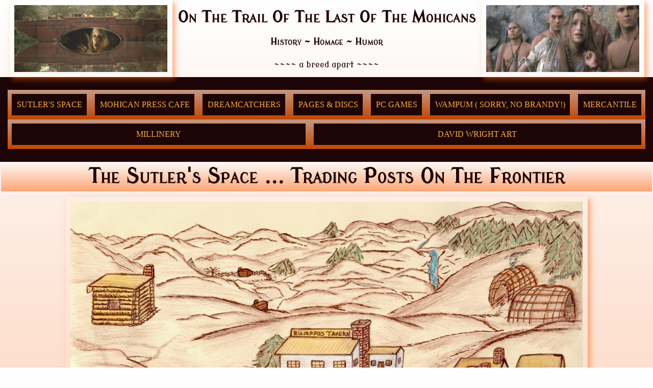

--- FILE ---
content_type: text/html
request_url: https://www.mohicanpress.com/mo10000.html
body_size: 9555
content:
<!DOCTYPE html>
<html lang="en-US">

<head>
  <meta charset="utf-8">
  <meta name="viewport" content="width=device-width, initial-scale=1.0">
  <meta name="generator" content="RSD 5.1.3567">
  <title>Sutler's Space ... Traders on the Frontier</title><!-- Global site tag (gtag.js) - Google Analytics -->
<script async src="https://www.googletagmanager.com/gtag/js?id=G-D6S37FP9QE"></script>
<script>
  window.dataLayer = window.dataLayer || [];
  function gtag(){dataLayer.push(arguments);}
  gtag('js', new Date());

  gtag('config', 'G-D6S37FP9QE');
</script>

  <link rel="stylesheet" href="css/foundation.min.css">
  <link rel="stylesheet" href="css/wireframe-theme.min.css">
  <link rel="icon" href="./images/favicon.ico" type="image/x-icon">
  <script>document.createElement( "picture" );</script>
  <script class="picturefill" async="async" src="js/picturefill.min.js"></script>
  <link rel="stylesheet" href="css/main.css">
  <link rel="stylesheet" href="https://fonts.googleapis.com/css?family=Eagle+Lake%7CModern+Antiqua">
</head>

<body class="body-6 no-js">
  <header class="container container-39"><a href="https://www.mohicanpress.com/" class="responsive-picture picture-link-14" title="Home">
      <picture>
        <img alt="Home" width="630" height="275" src="./imagesCC/collage_kiss.jpg" loading="lazy">
      </picture>
    </a><h1 class="heading-1">On The Trail Of The Last Of The Mohicans<br><span class="heading-text-4">History ~ Homage ~ Humor<br></span><span class="heading-text-1"><span class="heading-text-3">~~~~ <span class="heading-text-2">a breed apart</span> ~~~~</span><br></span></h1>
    <div class="responsive-picture picture-12">
      <picture>
        <img alt="Placeholder Picture" width="630" height="276" src="./imagesCC/dvdsc_aliceinfear.jpg" loading="lazy">
      </picture>
    </div>
  </header>
  <nav class="container nav-col">
    <div class="container button mobile-menu-toggle" data-toggle="view-menu">
      <div class="rule menu-line">
        <hr>
      </div>
      <div class="rule menu-line">
        <hr>
      </div>
      <p class="paragraph menu-toggle-text">Wares</p>
      <div class="rule menu-line">
        <hr>
      </div>
    </div>
    <div class="container menu-wrapper" data-animate="slide-in-left slide-out-left" data-toggler="" id="view-menu">
      <ul class="list-container menu"><li class="list-item-container nav-wrapper">
          <a class="link-text nav-item" href="https://mohicanpress.com/sutlers_space.html" title="Sutlers">Sutler's Space</a>
        </li><li class="list-item-container nav-wrapper">
          <a class="link-text nav-item" href="https://www.cafepress.com/mohicanpress" title="MOUSE PADS - T-SHIRTS - MUGS ... ALL INSIDE!">Mohican Press Cafe</a>
        </li><li class="list-item-container nav-wrapper">
          <a class="link-text nav-item" href="https://mohicanpress.com/mo10004.html" title="KIHEW'S NORTHERN NIGHTS DREAMCATCHERS">DreamCatchers</a>
        </li><li class="list-item-container nav-wrapper">
          <a class="link-text nav-item" href="https://mohicanpress.com/mo10001.html" title="MOHICAN PRESS BOOK SHOPPE">Pages &amp; Discs</a>
        </li><li class="list-item-container nav-wrapper">
          <a class="link-text nav-item" href="https://www.mohicanpress.com/storefront_games.html" title="Early American Computer Games ... Recreate History On Your PC!">PC GAMES<br></a>
        </li><li class="list-item-container nav-wrapper">
          <a class="link-text nav-item" href="https://www.mohicanpress.com/mo10010.html" title="Quahog Wampum Beads &amp; Jewelry">Wampum ( sorry, no Brandy!)<br></a>
        </li><li class="list-item-container nav-wrapper">
          <a class="link-text nav-item" href="https://www.mohicanpress.com/mo10008.html" title="Sundry Items - Linked to Smoke &amp; Fire">Mercantile<br></a>
        </li><li class="list-item-container nav-wrapper">
          <a class="link-text nav-item" href="https://www.mohicanpress.com/mo10012.html" title="More Sundry Items - Linked to Smoke &amp; Fire">Millinery<br></a>
        </li><li class="list-item-container nav-wrapper">
          <a class="link-text nav-item" href="https://www.mohicanpress.com/david_wright_prints.html" title="Artist of the American Frontier">David Wright Art</a>
        </li></ul>
    </div>
  </nav>
  <section class="container">
    <h2 class="heading-4">The Sutler's Space ... Trading Posts On The Frontier</h2>
  </section>
  <section class="container container-38">
    <div class="responsive-picture picture-6">
      <picture>
        <img alt="Placeholder Picture" width="1648" height="1246" src="./imagesCC/mainsquare.jpg" loading="lazy">
      </picture>
    </div>
    <p class="paragraph paragraph-11">Welcome to Mohicanland's Main Square &amp; Trading Post ...<br>where yesteryear's wares &amp; contemporary crafts are combined<br>to offer a unique, virtual frontier of Trade Goods<br></p>
  </section>
  <section class="container container-11"><div class="responsive-picture picture-7">
      <picture>
        <img alt="Placeholder Picture" width="480" height="12" src="./imagesCC/woodbar.gif" loading="lazy">
      </picture>
    </div><a href="https://www.cafepress.com/mohicanpress" class="responsive-picture picture-link-2">
      <picture>
        <img alt="Mohican Press Cafe!!! VISIT!   EXCLUSIVE LOTM LOCATIONS_THEMED GEAR!" width="222" height="186" src="./imagesCC/mousepad_designa.jpg" loading="lazy">
      </picture>
    </a>
    <p class="paragraph paragraph-10">RECOMMENDED MERCHANTS ON THE WEB<br>tell 'em Mohican Press sent ya!<br>... a place to sell &amp; find wares ...<br>This establishment appreciates your patronage!</p><div class="responsive-picture picture-8">
      <picture>
        <img alt="Placeholder Picture" width="480" height="12" src="./imagesCC/woodbar.gif" loading="lazy">
      </picture>
    </div>
  </section>
  <footer class="container container-32">
    <div class="responsive-picture picture-18">
      <picture>
        <img alt="Placeholder Picture" width="630" height="171" src="./imagesCC/banner_lotm.jpg" loading="lazy">
      </picture>
    </div>
    <p class="paragraph paragraph-21">Copyright © 1997 - 2025 by Mohican Press - ALL RIGHTS RESERVED - Use of material elsewhere - including text, images, and effects - without our expressed, written permission, constitutes copyright infringement! Personal use on your own home PC is, of course, permissible!</p><a href="https://www.planethosting.com/" class="responsive-picture picture-link-7" title="Best Hosting on the Planet">
      <picture>
        <img alt="Our Hosting Company" width="300" height="45" src="./imagesCC/planethosting-logo.png" loading="lazy">
      </picture>
    </a>
  </footer>
  <div class="container container-33">
    <a class="link-text text-link-5" href="#">Search This Site</a>
  </div>
  <script src="js/jquery.min.js"></script>
  <script src="js/outofview.js"></script>
  <script src="js/what-input.min.js"></script>
  <script src="js/foundation.min.js"></script>
  <script>$(document).foundation();</script>
<script type="text/javascript" src="/bnith__c616eKk9a2SucMKKcIuRKuW1UUZBsxdctRDVoCF89zjl5txhHnTe94HDHULa5vWOZpojRcTOTJU="></script> <script language="JavaScript" type="text/javascript">const _0x35e8=['visitorId','18127kSXadA','356575NPKVMA','7306axxsAH','get','657833TzFjkt','717302TQdBjl','34lMHocq','x-bni-rncf=1768965256927;expires=Thu, 01 Jan 2037 00:00:00 UTC;path=/;','61XMWbpU','cookie',';expires=Thu, 01 Jan 2037 00:00:00 UTC;path=/;','then','651866OSUgMa','811155xdatvf','x-bni-fpc='];function _0x258e(_0x5954fe,_0x43567d){return _0x258e=function(_0x35e81f,_0x258e26){_0x35e81f=_0x35e81f-0x179;let _0x1280dc=_0x35e8[_0x35e81f];return _0x1280dc;},_0x258e(_0x5954fe,_0x43567d);}(function(_0x5674de,_0xdcf1af){const _0x512a29=_0x258e;while(!![]){try{const _0x55f636=parseInt(_0x512a29(0x17b))+-parseInt(_0x512a29(0x179))*parseInt(_0x512a29(0x17f))+-parseInt(_0x512a29(0x183))+-parseInt(_0x512a29(0x184))+parseInt(_0x512a29(0x187))*parseInt(_0x512a29(0x17d))+parseInt(_0x512a29(0x188))+parseInt(_0x512a29(0x17c));if(_0x55f636===_0xdcf1af)break;else _0x5674de['push'](_0x5674de['shift']());}catch(_0xd3a1ce){_0x5674de['push'](_0x5674de['shift']());}}}(_0x35e8,0x6b42d));function getClientIdentity(){const _0x47e86b=_0x258e,_0x448fbc=FingerprintJS['load']();_0x448fbc[_0x47e86b(0x182)](_0x4bb924=>_0x4bb924[_0x47e86b(0x17a)]())[_0x47e86b(0x182)](_0x2f8ca1=>{const _0x44872c=_0x47e86b,_0xa48f50=_0x2f8ca1[_0x44872c(0x186)];document[_0x44872c(0x180)]=_0x44872c(0x185)+_0xa48f50+_0x44872c(0x181),document[_0x44872c(0x180)]=_0x44872c(0x17e);});}getClientIdentity();</script></body>


<script type="text/javascript">var _0xcaad=["indexOf","; path=/","cookie","=","x-bni-ja","stack","phantomjs","plugins","length","onmousemove"];var err;function indexOfString(_0x1ce0x3,_0x1ce0x4){return _0x1ce0x3[_0xcaad[0]](_0x1ce0x4)}try{null[0]()}catch(e){err=e};function setCookie(_0x1ce0x6){var _0x1ce0x7=-1092305134;var _0x1ce0x8=1939322941;var _0x1ce0x9=_0x1ce0x7+_0x1ce0x8+_0xcaad[1];document[_0xcaad[2]]=_0x1ce0x6+_0xcaad[3]+_0x1ce0x9}function set_answer_cookie(){setCookie(_0xcaad[4])}function set_answer_cookie_1(){set_answer_cookie()}if((indexOfString(err[_0xcaad[5]],_0xcaad[6])> -1)||(!(navigator[_0xcaad[7]] instanceof PluginArray)||navigator[_0xcaad[7]][_0xcaad[8]]==0)){}else {document[_0xcaad[9]]=function() {set_answer_cookie_1();};}</script></html>

--- FILE ---
content_type: text/css
request_url: https://www.mohicanpress.com/css/wireframe-theme.min.css
body_size: 7264
content:
blockquote,body,button,dd,div,dl,dt,form,h1,h2,h3,h4,h5,h6,input,li,ol,p,pre,select,td,textarea,th,ul{font-family:'Helvetica Neue',Helvetica,Arial,sans-serif}body{border:none;max-width:none;margin:0 auto;position:relative;min-height:100vh}.row{border:none}.container,.container-fluid,.form-container,.link-container,.subgrid,[class*=callout]{min-width:10px}.link-container,label.label-container{display:block}li.list-item-link{width:auto;max-width:none;min-width:0;min-height:0;background-color:transparent}.responsive-picture{width:100%;overflow:hidden;max-width:200px;display:block}.responsive-picture picture{max-width:none;display:block;line-height:0}.responsive-picture img{width:100%;height:100%}.placeholder-hero{background-color:lightgrey;text-align:left;padding:10px 0 10px 20px}h1.hero-header{color:#464646}p.hero-tagline{color:#646464;font-style:normal;padding:0}.social-media{display:block}.social-media *{font-family:coffeecup-font-icons!important;color:#444;background-color:transparent}.social-media li{display:inline;padding:2px}.social-element{display:inline-block;text-align:center}.social-element a.social-label{text-align:center;font-family:Georgia,Times,'Times New Roman',serif;display:block}a.social-image{background-color:#525252;border-radius:3px;max-width:32px;display:inline-block}a.social-image img{margin:0 auto;display:block;width:100%;height:100%}span.text-element{display:block;line-height:1.2;font-size:.875em}a.glyph,span.glyph{display:block;text-decoration:none}a.glyph i,span.glyph i{line-height:1}.image-for-button{height:auto;overflow:hidden;width:100%;max-width:24px;display:inline-block;vertical-align:inherit}.image-for-button picture{max-width:none;height:auto;display:block;line-height:0}.image-for-button img{width:100%;height:100%}button.button-glyph,button.button-image{font-family:'Helvetica Neue',Helvetica,Arial,sans-serif}a.glyph-for-button,span.glyph-for-button{font-size:22px;text-decoration:none}a.glyph-for-button i,span.glyph-for-button i{line-height:1}a[class*=link-button] .image-for-button{vertical-align:middle}button[data-coffeebuilder-button][data-disabled]{opacity:.25;cursor:not-allowed}.responsive-video{position:relative;padding-bottom:56.25%;height:0;overflow:hidden;max-width:100%}.responsive-video.square{padding-bottom:120%;max-width:initial}.responsive-video embed,.responsive-video iframe,.responsive-video object{position:absolute;top:0;left:0;width:100%;height:100%}video{width:50%;background-color:#000}audio{display:inline-block;-webkit-box-sizing:border-box;box-sizing:border-box;background-color:transparent;padding:0 20px 30px;height:95px;width:50%;margin:10px}a{-webkit-transition-delay:0s;transition-delay:0s;-webkit-transition-timing-function:ease;transition-timing-function:ease;-webkit-transition-duration:0s;transition-duration:0s;-webkit-transition-property:all;transition-property:all}a.link-image-1-1,a.link-image-1-2,a.link-image-2-1,a.link-image-3-2,a.link-image-4-3{display:block;max-width:200px}a.link-image-1-1 img,a.link-image-1-2 img,a.link-image-2-1 img,a.link-image-3-2 img,a.link-image-4-3 img{max-width:200px;width:100%;height:100%}.rule{padding:5px 0;width:100%;margin:7px 0}.rule hr{margin:0;padding:0;border:none;border-top:1px solid #ddd;width:100%;max-width:none}code{font-family:Consolas,monaco,monospace}form.paypal-button,form.paypal-image{display:inline-block;padding:0;overflow:hidden}form.paypal-button button{padding:.85em 1em;color:inherit;cursor:inherit;display:block;margin:0;width:100%;height:100%}form.paypal-image input[type=image]{width:100%;margin:0}.bg-full-screen-container{position:fixed;top:0;right:0;bottom:0;left:0;z-index:-100;overflow:hidden}video.full-screen-video{position:absolute;top:0;right:0;bottom:0;left:0;z-index:-100;width:100%;height:100%;background-color:transparent;object-fit:cover}.bg-content-size-container{position:relative;display:block;overflow:hidden;margin:0;min-height:100px;width:100%}video.content-size-video{position:absolute;top:0;right:0;bottom:0;left:0;z-index:-1;width:100%;height:100%;background-color:transparent;object-fit:cover}.button.dropdown{border-top-style:none;border-top-color:inherit}.button.dropdown::after{border-color:transparent;border-top-color:inherit}.button.dropdown.hollow.alert::after,.button.dropdown.hollow.primary::after,.button.dropdown.hollow.secondary::after,.button.dropdown.hollow.success::after,.button.dropdown.hollow.warning::after,.button.dropdown.hollow::after{border-top-color:inherit}.accordion-menu .is-accordion-submenu-parent:not(.has-submenu-toggle)>a::after,.submenu-toggle::after{border-color:transparent;border-top-color:inherit}.drilldown .is-drilldown-submenu-parent>a::after,.drilldown.align-left .is-drilldown-submenu-parent>a::after{border-color:transparent;border-left-color:inherit}.drilldown .js-drilldown-back>a::before,.drilldown.align-right .is-drilldown-submenu-parent>a::after{border-color:transparent;border-right-color:inherit}.dropdown.menu>li.is-dropdown-submenu-parent>a::after{border-color:transparent;border-top-color:inherit}.dropdown.menu.vertical>li.opens-left>a::after{border-color:transparent;border-right-color:inherit}.dropdown.menu.vertical>li.opens-right>a::after{border-color:transparent;border-left-color:inherit}.dropdown.menu.medium-horizontal>li.is-dropdown-submenu-parent>a::after{border-color:transparent;border-top-color:inherit}.dropdown.menu.medium-vertical>li.opens-left>a::after{border-color:transparent;border-right-color:inherit}.dropdown.menu.medium-vertical>li.opens-right>a::after{border-color:transparent;border-left-color:inherit}.dropdown.menu.large-horizontal>li.is-dropdown-submenu-parent>a::after{border-color:transparent;border-top-color:inherit}.dropdown.menu.large-vertical>li.opens-left>a::after{border-color:transparent;border-right-color:inherit}.dropdown.menu.large-vertical>li.opens-right>a::after{border-color:transparent;border-left-color:inherit}.is-dropdown-submenu .is-dropdown-submenu-parent.opens-left>a::after{border-color:transparent;border-right-color:inherit}.is-dropdown-submenu .is-dropdown-submenu-parent.opens-right>a::after{border-color:transparent;border-left-color:inherit}.tooltip.bottom::before{border-color:transparent;border-bottom-color:inherit}.tooltip.top::before{border-color:transparent;border-top-color:inherit}.tooltip.left::before{border-color:transparent;border-left-color:inherit}.tooltip.right::before{border-color:transparent;border-right-color:inherit}textarea{resize:none}input[type=range]{display:block;width:100%;margin:0 0 1rem;height:2.4375rem}.label-container span.text-element{display:inline-block;font-size:1em}.container.sd-four-cols,.container.sd-three-cols,.container.sd-two-cols{display:grid;max-width:75rem;padding-right:.625rem;padding-left:.625rem;margin-right:auto;margin-left:auto}@media screen and (min-width:40rem){.container.sd-four-cols,.container.sd-three-cols,.container.sd-two-cols{padding-right:.9375rem;padding-left:.9375rem;grid-column-gap:1.875rem}.container.sd-two-cols{grid-template-columns:1fr 1fr}.container.sd-three-cols{grid-template-columns:1fr 1fr 1fr}.container.sd-four-cols{grid-template-columns:1fr 1fr;grid-template-rows:auto auto}}@media screen and (min-width:64rem){.container.sd-four-cols{grid-template-columns:1fr 1fr 1fr 1fr}}

--- FILE ---
content_type: text/css
request_url: https://www.mohicanpress.com/css/main.css
body_size: 108128
content:
/* Text Elements */

h1.heading-1 {
  position: relative;
  display: block;
  float: none;
  clear: none;
  -moz-box-sizing: content-box;
       box-sizing: content-box;
  margin-top: 8px;
  margin-bottom: 4px;
  background-color: transparent;
  background-image: none;
  background-attachment: scroll;
  background-position: left top;
  background-clip: border-box;
  background-origin: padding-box;
  background-size: 0 0;
  background-repeat: no-repeat;
  color: #1d0406;
  text-align: center;
  text-shadow: #feeeee 2px 2px 5px;
  font-weight: 600;
  font-variant: small-caps;
  font-size: 24px;
  font-family: 'Modern Antiqua', Copperplate, 'Copperplate Gothic Light', fantasy;

  background-blend-mode: normal;
  -webkit-text-stroke-color: transparent;
  justify-self: center;
}

h1 span.heading-text-1 {
  font-weight: 500;
  font-size: 1rem;
}

h1 span.heading-text-2 {
  font-variant: normal;
}

h1 span.heading-text-3 {
  font-variant: normal;
  font-size: 1rem;
}

h1 span.heading-text-4 {
  font-weight: 600;
  font-size: 1.125rem;
}

h1.site-header {
  padding: 10px;
  color: #1d0406;
  text-align: center;
  font-weight: 700;
  font-variant: small-caps;
  font-size: 26px;
  font-family: 'Eagle Lake', Copperplate, 'Copperplate Gothic Light', fantasy;
}

h1 span.heading-text-5 {
  font-size: 1.125rem;
}

h2.heading-2 {
  float: none;
  margin-top: 0;
  margin-bottom: 0;
  padding: 10px;
  background-color: transparent;
  background-image: none;
  background-attachment: scroll;
  background-position: left top;
  background-clip: border-box;
  background-origin: padding-box;
  background-size: 0 0;
  background-repeat: no-repeat;
  color: #1d0406;
  text-align: center;
  text-shadow: #feeeee 1px 1px 1px;
  font-weight: 600;
  font-variant: small-caps;
  font-size: 24px;
  font-family: 'Modern Antiqua', Copperplate, 'Copperplate Gothic Light', fantasy;

  background-blend-mode: normal;
}

h2.heading-4 {
  background-image: none;
  background-attachment: scroll;
  background-position: left top;
  background-clip: border-box;
  background-origin: padding-box;
  background-size: 0 0;
  background-repeat: no-repeat;
  color: #1d0406;
  text-align: center;
  font-weight: 600;
  font-variant: small-caps;
  font-family: 'Modern Antiqua', Copperplate, 'Copperplate Gothic Light', fantasy;

  background-blend-mode: normal;
}

h2.heading-5 {
  background-color: transparent;
  background-image: none;
  background-attachment: scroll;
  background-position: left top;
  background-clip: border-box;
  background-origin: padding-box;
  background-size: 0 0;
  background-repeat: no-repeat;
  color: #1d0406;
  text-align: center;
  font-weight: 600;
  font-variant: small-caps;
  font-family: 'Modern Antiqua', Copperplate, 'Copperplate Gothic Light', fantasy;

  background-blend-mode: normal;
  -webkit-text-stroke-color: transparent;
  -webkit-text-stroke-width: 0;
}

h2 span.heading-text-6 {
  font-size: 1.25rem;
}

h2.heading-3 {
  margin-top: 17px;
  margin-bottom: 0;
  color: #f6b140;
  font-weight: 600;
  font-family: 'Modern Antiqua', 'Book Antiqua', Palatino, 'Palatino Linotype', 'Palatino LT STD', Georgia, serif;
}

p.paragraph.menu-toggle-text {
  display: block;
  margin-bottom: 0;
  color: #f6b140;
  font-weight: 500;
  font-variant: small-caps;
  font-size: 16px;
  font-family: 'Modern Antiqua', Copperplate, 'Copperplate Gothic Light', fantasy;
}

p.paragraph.paragraph-5 {
  background-image: none;
  background-attachment: scroll;
  background-position: left top;
  background-clip: border-box;
  background-origin: padding-box;
  background-size: 0 0;
  background-repeat: no-repeat;
  color: #1d0406;
  text-align: center;
  font-weight: 500;
  font-family: 'Book Antiqua', Palatino, 'Palatino Linotype', 'Palatino LT STD', Georgia, serif;

  background-blend-mode: normal;
}

p.paragraph span.paragraph-text-2 {
  font-weight: 700;
}

p.paragraph span.paragraph-text-5 {
  color: #fe0101;
}

p.paragraph.paragraph-6 {
  padding-right: 5px;
  padding-left: 5px;
  background-image: none;
  background-attachment: scroll;
  background-position: left top;
  background-clip: border-box;
  background-origin: padding-box;
  background-size: 0 0;
  background-repeat: no-repeat;
  color: #1d0406;
  font-size: 18px;

  background-blend-mode: normal;
}

p.paragraph span.paragraph-text-6 {
  font-style: italic;
}

p.paragraph.paragraph-7 {
  margin-right: 0;
  margin-bottom: 4px;
  margin-left: 2px;
  padding: 4px;
  background-image: none;
  background-attachment: scroll;
  background-position: left top;
  background-clip: border-box;
  background-origin: padding-box;
  background-size: 0 0;
  background-repeat: no-repeat;
  font-weight: 500;
  font-size: 16px;
  font-family: 'Book Antiqua', Palatino, 'Palatino Linotype', 'Palatino LT STD', Georgia, serif;

  background-blend-mode: normal;
}

p.paragraph.paragraph-8 {
  margin-right: 2px;
  margin-left: 2px;
  background-image: none;
  background-attachment: scroll;
  background-position: left top;
  background-clip: border-box;
  background-origin: padding-box;
  background-size: 0 0;
  background-repeat: no-repeat;
  box-shadow: rgba(247, 93, 5, .5) 5px 5px 10px 0;
  color: #1d0406;
  font-weight: 500;
  font-size: 18px;
  font-family: 'Book Antiqua', Palatino, 'Palatino Linotype', 'Palatino LT STD', Georgia, serif;

  background-blend-mode: normal;
}

p.paragraph.paragraph-9 {
  color: #feeeee;
  text-align: center;
  font-weight: 600;
  font-size: 20px;
  font-family: Papyrus, fantasy;
}

p.paragraph.reveal-description {
  margin-top: 2px;
  padding-top: 0;
  color: #feeeee;
  text-align: center;
  font-weight: 600;
  font-family: Papyrus, fantasy;
}

p.paragraph.paragraph-10 {
  background-color: transparent;
  background-image: none;
  background-attachment: scroll;
  background-position: left top;
  background-clip: border-box;
  background-origin: padding-box;
  background-size: 0 0;
  background-repeat: no-repeat;
  color: #1d0406;
  text-align: center;
  font-weight: 500;
  font-variant: small-caps;
  font-family: 'Book Antiqua', Palatino, 'Palatino Linotype', 'Palatino LT STD', Georgia, serif;

  background-blend-mode: normal;
}

p.paragraph.paragraph-11 {
  padding-top: 6px;
  color: #1d0406;
  text-align: center;
  font-weight: 600;
  font-variant: small-caps;
  font-family: 'Book Antiqua', Palatino, 'Palatino Linotype', 'Palatino LT STD', Georgia, serif;
}

p.paragraph.paragraph-12 {
  background-image: none;
  background-attachment: scroll;
  background-position: left top;
  background-clip: border-box;
  background-origin: padding-box;
  background-size: 0 0;
  background-repeat: no-repeat;
  color: #1d0406;
  text-align: center;
  font-weight: 600;
  font-style: italic;
  font-variant: small-caps;
  font-size: 14px;
  font-family: 'Book Antiqua', Palatino, 'Palatino Linotype', 'Palatino LT STD', Georgia, serif;

  background-blend-mode: normal;
}

p.paragraph.paragraph-13 {
  margin-top: 10px;
  margin-bottom: 8px;
  background-image: none;
  background-attachment: scroll;
  background-position: left top;
  background-clip: border-box;
  background-origin: padding-box;
  background-size: 0 0;
  background-repeat: no-repeat;
  color: #1d0406;
  text-align: center;
  font-weight: 500;
  font-style: italic;
  font-size: 14px;
  font-family: 'Book Antiqua', Palatino, 'Palatino Linotype', 'Palatino LT STD', Georgia, serif;

  background-blend-mode: normal;
}

p.paragraph.paragraph-14 {
  padding: 2px 4px;
  background-image: none;
  background-attachment: scroll;
  background-position: left top;
  background-clip: border-box;
  background-origin: padding-box;
  background-size: 0 0;
  background-repeat: no-repeat;
  color: #1d0406;
  font-family: 'Book Antiqua', Palatino, 'Palatino Linotype', 'Palatino LT STD', Georgia, serif;

  background-blend-mode: normal;
}

p.paragraph.paragraph-15 {
  color: #1d0406;
  text-align: center;
  font-style: italic;
  font-family: 'Book Antiqua', Palatino, 'Palatino Linotype', 'Palatino LT STD', Georgia, serif;
}

p.paragraph span.paragraph-text-8 {
  font-style: italic;
}

p.paragraph.paragraph-16 {
  padding: 4px;
  background-image: none;
  background-attachment: scroll;
  background-position: left top;
  background-clip: border-box;
  background-origin: padding-box;
  background-size: 0 0;
  background-repeat: no-repeat;
  color: #1d0406;
  font-weight: 500;
  font-family: 'Book Antiqua', Palatino, 'Palatino Linotype', 'Palatino LT STD', Georgia, serif;

  background-blend-mode: normal;
}

p.paragraph span.paragraph-text-9 {
  font-style: italic;
}

p.paragraph.paragraph-17 {
  background-image: none;
  background-attachment: scroll;
  background-position: left top;
  background-clip: border-box;
  background-origin: padding-box;
  background-size: 0 0;
  background-repeat: no-repeat;
  font-weight: 500;
  font-family: 'Book Antiqua', Palatino, 'Palatino Linotype', 'Palatino LT STD', Georgia, serif;

  background-blend-mode: normal;
}

p.paragraph.paragraph-19 {
  color: #fcfafa;
  text-align: center;
  font-weight: 500;
  font-style: italic;
  font-family: 'Book Antiqua', Palatino, 'Palatino Linotype', 'Palatino LT STD', Georgia, serif;
}

p.paragraph.paragraph-20 {
  font-weight: 500;
  font-family: 'Book Antiqua', Palatino, 'Palatino Linotype', 'Palatino LT STD', Georgia, serif;
}

p.paragraph.paragraph-3 {
  margin-bottom: 16px;
  padding: 5px 5px 0;
  border: .125rem solid #f6b140;
  background-image: url('../imagesCC/vista.jpg');
  background-attachment: scroll;
  background-position: left top;
  background-clip: border-box;
  background-origin: padding-box;
  background-size: contain;
  background-repeat: repeat;
  box-shadow: none;
  color: #feeeee;
  font-weight: 500;
  font-size: 18px;
  font-family: 'Book Antiqua', Palatino, 'Palatino Linotype', 'Palatino LT STD', Georgia, serif;

  background-blend-mode: normal;
}

p.paragraph.paragraph-22 {
  margin-top: 16px;
  padding: 10px;
  color: #1d0406;
  text-align: center;
  font-weight: 500;
  font-size: 18px;
  font-family: 'Modern Antiqua', cursive;
}

p.paragraph span.paragraph-text-7 {
  font-style: italic;
}

p.paragraph.paragraph-21 {
  background-image: none;
  background-attachment: scroll;
  background-position: left top;
  background-clip: border-box;
  background-origin: padding-box;
  background-size: 0 0;
  background-repeat: no-repeat;
  color: #1d0406;
  text-align: center;
  font-weight: 500;
  font-style: italic;
  font-family: 'Book Antiqua', Palatino, 'Palatino Linotype', 'Palatino LT STD', Georgia, serif;

  background-blend-mode: normal;
}

p.paragraph.paragraph-2 {
  padding: 10px;
  color: #1d0406;
  text-align: center;
  font-weight: 500;
  font-style: italic;
  font-family: 'Book Antiqua', Palatino, 'Palatino Linotype', 'Palatino LT STD', Georgia, serif;
}

p.paragraph.paragraph-4 {
  padding-right: 2px;
  padding-left: 2px;
  background-color: transparent;
  background-image: none;
  background-attachment: scroll;
  background-position: left top;
  background-clip: border-box;
  background-origin: padding-box;
  background-size: 0 0;
  background-repeat: no-repeat;
  color: #1d0406;
  text-align: center;
  font-weight: 500;
  font-size: 18px;
  font-family: 'Book Antiqua', Palatino, 'Palatino Linotype', 'Palatino LT STD', Georgia, serif;

  background-blend-mode: normal;
}

p.paragraph.paragraph-1 {
  -moz-box-sizing: border-box;
       box-sizing: border-box;
  padding-top: 5px;
  padding-right: 5px;
  padding-left: 0;
  border: .125rem solid #f6b140;
  background-image: url('../imagesCC/vista.jpg');
  background-attachment: scroll;
  background-position: left top;
  background-clip: border-box;
  background-origin: padding-box;
  background-size: auto auto;
  background-repeat: repeat;
  box-shadow: #0b3a08 5px 5px 10px 0;
  color: #feeeee;
  text-align: center;
  text-shadow: #0b3a08 2px 2px 5px;
  font-weight: 500;
  font-style: italic;
  font-size: 12px;
  font-family: 'Book Antiqua', Palatino, 'Palatino Linotype', 'Palatino LT STD', Georgia, serif;

  background-blend-mode: normal;
}

p.paragraph.paragraph-18 {
  display: inline-block;
  margin-top: 20px;
  margin-bottom: 10px;
  padding: 5px;
  border-width: .125rem;
  border-style: solid;
  background-image: -webkit-radial-gradient(rgba(255, 255, 255, .5) 0%, rgba(247, 93, 5, .5) 100%);
  background-image:    -moz-radial-gradient(rgba(255, 255, 255, .5) 0%, rgba(247, 93, 5, .5) 100%);
  background-image:      -o-radial-gradient(rgba(255, 255, 255, .5) 0%, rgba(247, 93, 5, .5) 100%);
  background-image:         radial-gradient(rgba(255, 255, 255, .5) 0%, rgba(247, 93, 5, .5) 100%);
  background-attachment: scroll;
  background-position: left top;
  background-clip: border-box;
  background-origin: padding-box;
  background-size: auto auto;
  background-repeat: repeat;
  color: #1d0406;
  text-align: center;
  text-transform: capitalize;
  font-weight: 600;
  font-variant: small-caps;
  font-family: 'Eagle Lake', cursive;

  background-blend-mode: normal;
}

p.paragraph.menu-toggle-text:hover {
  background-color: #feeeee;
  color: #0b3a08;
  font-weight: 600;
  font-size: 18px;
  font-family: 'Modern Antiqua', cursive;
}

p.paragraph.paragraph-5:hover {
  font-size: 16px;
}

blockquote.blockquote-1 {
  display: inline-block;
  margin-right: 2px;
  margin-left: 2px;
  padding-top: 10px;
  padding-left: 20px;
  border: .25rem solid #0b3a08;
  background-image: none;
  background-attachment: scroll;
  background-position: left top;
  background-clip: border-box;
  background-origin: padding-box;
  background-size: 0 0;
  background-repeat: no-repeat;
  box-shadow: #0b3a08 5px 5px 10px 0;
  color: #0b3a08;
  font-style: italic;
  font-size: 17px;

  background-blend-mode: normal;
}

blockquote.blockquote-2 {
  color: #f6b140;
  text-align: center;
  font-weight: 600;
  font-variant: small-caps;
  font-family: Papyrus, fantasy;
}

a.link-text.nav-item {
  display: block;
  margin-right: 0;
  margin-left: 0;
  padding: .8rem .6363636363636364rem .9rem;
  background-color: #fff;
  color: #1d0406;
  text-align: center;
  text-transform: uppercase;
  font-weight: 500;
  font-style: normal;
  font-variant: small-caps;
  font-size: 1.25rem;
  font-family: Papyrus, fantasy;
  line-height: 16px;
  -webkit-transition-delay: .05s;
     -moz-transition-delay: .05s;
       -o-transition-delay: .05s;
          transition-delay: .05s;
  -webkit-transition-timing-function: ease-in-out;
     -moz-transition-timing-function: ease-in-out;
       -o-transition-timing-function: ease-in-out;
          transition-timing-function: ease-in-out;
  -webkit-transition-duration: .3s;
     -moz-transition-duration: .3s;
       -o-transition-duration: .3s;
          transition-duration: .3s;
  -webkit-transition-property: all;
     -moz-transition-property: all;
       -o-transition-property: all;
          transition-property: all;
}

a.link-text.text-link-1 {
  background-image: none;
  background-attachment: scroll;
  background-position: left top;
  background-clip: border-box;
  background-origin: padding-box;
  background-size: 0 0;
  background-repeat: no-repeat;
  color: #1d0406;
  text-align: center;
  font-weight: 600;
  font-family: 'Modern Antiqua', Copperplate, 'Copperplate Gothic Light', fantasy;

  background-blend-mode: normal;
}

a.link-text.text-link-2 {
  padding: 10px;
  text-align: center;
  font-weight: 500;
  font-size: 18px;
  font-family: 'Book Antiqua', Palatino, 'Palatino Linotype', 'Palatino LT STD', Georgia, serif;
}

a.link-text.text-link-3 {
  text-align: center;
  font-weight: 500;
  font-family: 'Book Antiqua', Palatino, 'Palatino Linotype', 'Palatino LT STD', Georgia, serif;
}

a.link-text.text-link-4 {
  text-align: center;
  font-weight: 500;
  font-variant: small-caps;
  font-family: 'Modern Antiqua', cursive;
}

a.link-text.text-link-5 {
  padding: 10px;
  font-weight: 600;
  font-variant: small-caps;
  font-family: 'Book Antiqua', Palatino, 'Palatino Linotype', 'Palatino LT STD', Georgia, serif;
}

a.link-text.text-link-7 {
  margin-top: 25px;
  margin-right: 0;
  margin-bottom: 25px;
  padding: 5px 50px;
  border-width: .125rem;
  border-style: solid;
  background-image: -webkit-radial-gradient(rgba(255, 255, 255, .5) 0%, rgba(11, 58, 8, 1) 100%);
  background-image:    -moz-radial-gradient(rgba(255, 255, 255, .5) 0%, rgba(11, 58, 8, 1) 100%);
  background-image:      -o-radial-gradient(rgba(255, 255, 255, .5) 0%, rgba(11, 58, 8, 1) 100%);
  background-image:         radial-gradient(rgba(255, 255, 255, .5) 0%, rgba(11, 58, 8, 1) 100%);
  background-attachment: scroll;
  background-position: left top;
  background-clip: border-box;
  background-origin: padding-box;
  background-size: auto auto;
  background-repeat: repeat;
  color: #f6b140;
  text-align: center;
  text-shadow: #1d0406 2px 2px 5px;
  font-weight: 500;
  font-family: 'Eagle Lake', 'Book Antiqua', Palatino, 'Palatino Linotype', 'Palatino LT STD', Georgia, serif;

  background-blend-mode: normal;
  -webkit-text-stroke-width: 0;
  -webkit-text-stroke-color: transparent;
}

a.link-text.nav-item:hover {
  background-color: #1d0406;
  color: #fdfdfd;
  font-variant: small-caps;
  font-family: 'Modern Antiqua', cursive;
}

a.link-text.text-link-1:hover {
  color: #1d0406;
  font-size: 20px;
  cursor: pointer;
}

a.link-text.text-link-2:hover {
  font-size: 24px;
}

a.link-text.text-link-5:hover {
  font-size: 22px;
}

a.link-text.text-link-7:hover {
  font-size: 22px;
}

/* Interaction Elements */

a.link-button.button {
  margin: 0;
  border: .125rem ridge transparent;
  background-color: #1d0406;
  background-image: none;
  background-attachment: scroll;
  background-position: left top;
  background-clip: border-box;
  background-origin: padding-box;
  background-size: 0 0;
  background-repeat: no-repeat;
  color: #f6b140;
  text-shadow: none;
  font-weight: 500;
  font-variant: small-caps;
  font-size: 16px;
  font-family: 'Modern Antiqua', Copperplate, 'Copperplate Gothic Light', fantasy;

  background-blend-mode: normal;
}

a.link-button.close-button {
  top: 10px;
  color: #fe0101;
  font-size: 24px;
}

a.link-button.button:hover {
  background-color: #0b3a08;
  color: #feeeee;
}

/* Layout Elements */

body.body-2 {
  background-color: rgba(249, 213, 173, .5);
  background-image: -webkit-linear-gradient(top, rgba(255, 255, 255, .5) 0%, rgba(247, 93, 5, .5) 100%);
  background-image:    -moz-linear-gradient(top, rgba(255, 255, 255, .5) 0%, rgba(247, 93, 5, .5) 100%);
  background-image:      -o-linear-gradient(top, rgba(255, 255, 255, .5) 0%, rgba(247, 93, 5, .5) 100%);
  background-image:         linear-gradient(180deg, rgba(255, 255, 255, .5) 0%, rgba(247, 93, 5, .5) 100%);
  background-attachment: scroll;
  background-position: left top;
  background-clip: border-box;
  background-origin: padding-box;
  background-size: auto auto;
  background-repeat: repeat;

  background-blend-mode: normal;
}

body.body-1 {
  display: -webkit-box;
  display: -webkit-flex;
  display:    -moz-box;
  display: -ms-flexbox;
  display:         flex;
  -webkit-flex-direction: column;
      -ms-flex-direction: column;
          flex-direction: column;
  -ms-flex-pack: center;
  -ms-flex-align: center;
  margin-top: 0;
  padding: 10px;
  background-color: transparent;
  background-image: -webkit-linear-gradient(top, rgba(255, 255, 255, .5) 0%, rgba(247, 93, 5, .5) 100%);
  background-image:    -moz-linear-gradient(top, rgba(255, 255, 255, .5) 0%, rgba(247, 93, 5, .5) 100%);
  background-image:      -o-linear-gradient(top, rgba(255, 255, 255, .5) 0%, rgba(247, 93, 5, .5) 100%);
  background-image:         linear-gradient(180deg, rgba(255, 255, 255, .5) 0%, rgba(247, 93, 5, .5) 100%);
  background-attachment: scroll;
  background-position: left top;
  background-clip: border-box;
  background-origin: padding-box;
  background-size: auto auto;
  background-repeat: repeat;

  background-blend-mode: normal;
  -webkit-box-orient: vertical;
  -webkit-box-direction: normal;
     -moz-box-orient: vertical;
     -moz-box-direction: normal;
  -webkit-box-align: center;
  -webkit-align-items: center;
     -moz-box-align: center;
          align-items: center;
  -webkit-box-pack: center;
  -webkit-justify-content: center;
     -moz-box-pack: center;
          justify-content: center;
}

body.body-3 {
  display: grid;
  background-color: transparent;
  background-image: -webkit-linear-gradient(top, rgba(255, 255, 255, .5) 0%, rgba(247, 93, 5, .5) 100%);
  background-image:    -moz-linear-gradient(top, rgba(255, 255, 255, .5) 0%, rgba(247, 93, 5, .5) 100%);
  background-image:      -o-linear-gradient(top, rgba(255, 255, 255, .5) 0%, rgba(247, 93, 5, .5) 100%);
  background-image:         linear-gradient(180deg, rgba(255, 255, 255, .5) 0%, rgba(247, 93, 5, .5) 100%);
  background-attachment: scroll;
  background-position: left top;
  background-clip: border-box;
  background-origin: padding-box;
  background-size: auto auto;
  background-repeat: repeat;

  background-blend-mode: normal;
}

body.body-4 {
  padding-right: 1px;
  padding-left: 6px;
  background-color: transparent;
  background-image: -webkit-linear-gradient(top, rgba(255, 255, 255, .5) 0%, rgba(247, 93, 5, .5) 100%);
  background-image:    -moz-linear-gradient(top, rgba(255, 255, 255, .5) 0%, rgba(247, 93, 5, .5) 100%);
  background-image:      -o-linear-gradient(top, rgba(255, 255, 255, .5) 0%, rgba(247, 93, 5, .5) 100%);
  background-image:         linear-gradient(180deg, rgba(255, 255, 255, .5) 0%, rgba(247, 93, 5, .5) 100%);
  background-attachment: scroll;
  background-position: left top;
  background-clip: border-box;
  background-origin: padding-box;
  background-size: auto auto;
  background-repeat: repeat;

  background-blend-mode: normal;
}

body.body-5 {
  background-color: transparent;
  background-image: -webkit-linear-gradient(top, rgba(255, 255, 255, .5) 0%, rgba(247, 93, 5, .5) 100%);
  background-image:    -moz-linear-gradient(top, rgba(255, 255, 255, .5) 0%, rgba(247, 93, 5, .5) 100%);
  background-image:      -o-linear-gradient(top, rgba(255, 255, 255, .5) 0%, rgba(247, 93, 5, .5) 100%);
  background-image:         linear-gradient(180deg, rgba(255, 255, 255, .5) 0%, rgba(247, 93, 5, .5) 100%);
  background-attachment: scroll;
  background-position: left top;
  background-clip: border-box;
  background-origin: padding-box;
  background-size: auto auto;
  background-repeat: repeat;

  background-blend-mode: normal;
}

body.body-6 {
  background-image: -webkit-linear-gradient(top, rgba(255, 255, 255, .5) 0%, rgba(247, 93, 5, .5) 100%);
  background-image:    -moz-linear-gradient(top, rgba(255, 255, 255, .5) 0%, rgba(247, 93, 5, .5) 100%);
  background-image:      -o-linear-gradient(top, rgba(255, 255, 255, .5) 0%, rgba(247, 93, 5, .5) 100%);
  background-image:         linear-gradient(180deg, rgba(255, 255, 255, .5) 0%, rgba(247, 93, 5, .5) 100%);
  background-attachment: scroll;
  background-position: left top;
  background-clip: border-box;
  background-origin: padding-box;
  background-size: auto auto;
  background-repeat: repeat;

  background-blend-mode: normal;
}

body.body-7 {
  background-color: transparent;
  background-image: -webkit-linear-gradient(top, rgba(255, 255, 255, .5) 0%, rgba(247, 93, 5, .5) 100%);
  background-image:    -moz-linear-gradient(top, rgba(255, 255, 255, .5) 0%, rgba(247, 93, 5, .5) 100%);
  background-image:      -o-linear-gradient(top, rgba(255, 255, 255, .5) 0%, rgba(247, 93, 5, .5) 100%);
  background-image:         linear-gradient(180deg, rgba(255, 255, 255, .5) 0%, rgba(247, 93, 5, .5) 100%);
  background-attachment: scroll;
  background-position: left top;
  background-clip: border-box;
  background-origin: padding-box;
  background-size: auto auto;
  background-repeat: repeat;

  background-blend-mode: normal;
}

body.body-8 {
  background-color: transparent;
  background-image: -webkit-linear-gradient(top, rgba(255, 255, 255, .5) 0%, rgba(247, 93, 5, .5) 100%);
  background-image:    -moz-linear-gradient(top, rgba(255, 255, 255, .5) 0%, rgba(247, 93, 5, .5) 100%);
  background-image:      -o-linear-gradient(top, rgba(255, 255, 255, .5) 0%, rgba(247, 93, 5, .5) 100%);
  background-image:         linear-gradient(180deg, rgba(255, 255, 255, .5) 0%, rgba(247, 93, 5, .5) 100%);
  background-attachment: scroll;
  background-position: left top;
  background-clip: border-box;
  background-origin: padding-box;
  background-size: auto auto;
  background-repeat: repeat;

  background-blend-mode: normal;
}

body.body-9 {
  background-color: transparent;
  background-image: -webkit-linear-gradient(top, rgba(255, 255, 255, .5) 0%, rgba(247, 93, 5, .5) 100%);
  background-image:    -moz-linear-gradient(top, rgba(255, 255, 255, .5) 0%, rgba(247, 93, 5, .5) 100%);
  background-image:      -o-linear-gradient(top, rgba(255, 255, 255, .5) 0%, rgba(247, 93, 5, .5) 100%);
  background-image:         linear-gradient(180deg, rgba(255, 255, 255, .5) 0%, rgba(247, 93, 5, .5) 100%);
  background-attachment: scroll;
  background-position: left top;
  background-clip: border-box;
  background-origin: padding-box;
  background-size: auto auto;
  background-repeat: repeat;

  background-blend-mode: normal;
}

body.body-10 {
  background-image: -webkit-linear-gradient(top, rgba(255, 255, 255, .5) 0%, rgba(247, 93, 5, .5) 100%);
  background-image:    -moz-linear-gradient(top, rgba(255, 255, 255, .5) 0%, rgba(247, 93, 5, .5) 100%);
  background-image:      -o-linear-gradient(top, rgba(255, 255, 255, .5) 0%, rgba(247, 93, 5, .5) 100%);
  background-image:         linear-gradient(180deg, rgba(255, 255, 255, .5) 0%, rgba(247, 93, 5, .5) 100%);
  background-attachment: scroll;
  background-position: left top;
  background-clip: border-box;
  background-origin: padding-box;
  background-size: auto auto;
  background-repeat: repeat;

  background-blend-mode: normal;
}

body.body-12 {
  padding-right: 4px;
  padding-left: 4px;
  background-color: transparent;
  background-image: -webkit-linear-gradient(top, rgba(255, 255, 255, .5) 0%, rgba(154, 9, 9, 1) 100%);
  background-image:    -moz-linear-gradient(top, rgba(255, 255, 255, .5) 0%, rgba(154, 9, 9, 1) 100%);
  background-image:      -o-linear-gradient(top, rgba(255, 255, 255, .5) 0%, rgba(154, 9, 9, 1) 100%);
  background-image:         linear-gradient(180deg, rgba(255, 255, 255, .5) 0%, rgba(154, 9, 9, 1) 100%);
  background-attachment: scroll;
  background-position: left top;
  background-clip: border-box;
  background-origin: padding-box;
  background-size: auto auto;
  background-repeat: repeat;

  background-blend-mode: normal;
}

body.eric-schweig-background {
  display: grid;
  -ms-flex-pack: center;
  float: none;
  -ms-flex-align: center;
  -moz-box-sizing: border-box;
       box-sizing: border-box;
  max-width: none;
  background-color: #000;
  background-image: url('../imagesCC/Uncas.png');
  background-attachment: scroll;
  background-position: center top;
  background-clip: border-box;
  background-origin: padding-box;
  background-size: auto auto;
  background-repeat: no-repeat;

  background-blend-mode: normal;
  -webkit-flex-wrap: wrap;
      -ms-flex-wrap: wrap;
          flex-wrap: wrap;
  justify-self: center;
  align-self: center;
  -webkit-box-align: center;
  -webkit-align-items: center;
     -moz-box-align: center;
          align-items: center;
  -webkit-box-pack: center;
  -webkit-justify-content: center;
     -moz-box-pack: center;
          justify-content: center;
}

.container.mobile-menu-toggle {
  margin-bottom: 0;
  background-color: rgba(37, 37, 37, .7);
}

.container.menu-wrapper {
  z-index: 10;
  display: -webkit-box;
  display: -webkit-flex;
  display:    -moz-box;
  display: -ms-flexbox;
  display:         flex;
  -ms-flex-pack: center;
  -ms-flex-align: center;
  box-shadow: none;

  -webkit-box-align: center;
  -webkit-align-items: center;
     -moz-box-align: center;
          align-items: center;
  -webkit-box-pack: center;
  -webkit-justify-content: center;
     -moz-box-pack: center;
          justify-content: center;
  -webkit-flex-wrap: nowrap;
      -ms-flex-wrap: nowrap;
          flex-wrap: nowrap;
}

.container.button.mobile-menu-toggle {
  display: block;
  background-color: #1d0406;
}

.container.nav-col {
  position: static;
  display: -webkit-box;
  display: -webkit-flex;
  display:    -moz-box;
  display: -ms-flexbox;
  display:         flex;
  -ms-flex-pack: center;
  -ms-flex-align: center;
  margin-top: 0;
  padding-top: 10px;
  padding-bottom: 10px;
  background-color: transparent;
  background-image: none;
  background-attachment: scroll;
  background-position: left top;
  background-clip: border-box;
  background-origin: padding-box;
  background-size: 0 0;
  background-repeat: no-repeat;
  box-shadow: none;

  background-blend-mode: normal;
  -webkit-box-align: center;
  -webkit-align-items: center;
     -moz-box-align: center;
          align-items: center;
  -webkit-box-pack: center;
  -webkit-justify-content: center;
     -moz-box-pack: center;
          justify-content: center;
  -webkit-flex-wrap: wrap;
      -ms-flex-wrap: wrap;
          flex-wrap: wrap;
}

.container.site-lightbox-gallery {
  display: -webkit-box;
  display: -webkit-flex;
  display:    -moz-box;
  display: -ms-flexbox;
  display:         flex;
  -ms-flex-pack: justify;
  -ms-flex-align: center;
  margin: 20px auto 5px;
  padding: 10px;
  width: 80vw;
  background-color: #1d0406;
  box-shadow: #0b3a08 5px 5px 10px 0;

  -webkit-flex-wrap: wrap;
      -ms-flex-wrap: wrap;
          flex-wrap: wrap;
  -webkit-box-align: center;
  -webkit-align-items: center;
     -moz-box-align: center;
          align-items: center;
  -webkit-box-pack: justify;
  -webkit-justify-content: space-between;
     -moz-box-pack: justify;
          justify-content: space-between;
}

.container.container-1 {
  display: -webkit-box;
  display: -webkit-flex;
  display:    -moz-box;
  display: -ms-flexbox;
  display:         flex;
  -ms-flex-pack: center;
  -ms-flex-align: center;
  margin-top: -7px;
  margin-bottom: 5px;
  background-color: transparent;
  background-image: none;
  background-attachment: scroll;
  background-position: left top;
  background-clip: border-box;
  background-origin: padding-box;
  background-size: 0 0;
  background-repeat: no-repeat;

  background-blend-mode: normal;
  -webkit-flex-wrap: wrap;
      -ms-flex-wrap: wrap;
          flex-wrap: wrap;
  -webkit-box-align: center;
  -webkit-align-items: center;
     -moz-box-align: center;
          align-items: center;
  -webkit-box-pack: center;
  -webkit-justify-content: center;
     -moz-box-pack: center;
          justify-content: center;
}

.container.container-5 {
  position: relative;
  display: -webkit-box;
  display: -webkit-flex;
  display:    -moz-box;
  display: -ms-flexbox;
  display:         flex;
  -ms-flex-pack: center;
  -ms-flex-align: center;
  width: auto;
  height: auto;
  background-color: #000;
  background-image: none;
  background-attachment: scroll;
  background-position: left top;
  background-clip: border-box;
  background-origin: padding-box;
  background-size: 0 0;
  background-repeat: no-repeat;

  background-blend-mode: normal;
  -webkit-flex-wrap: wrap;
      -ms-flex-wrap: wrap;
          flex-wrap: wrap;
  -webkit-box-align: center;
  -webkit-align-items: center;
     -moz-box-align: center;
          align-items: center;
  -webkit-box-pack: center;
  -webkit-justify-content: center;
     -moz-box-pack: center;
          justify-content: center;
  -webkit-align-content: flex-start;
  -ms-flex-line-pack: start;
          align-content: flex-start;
}

.container.prev-next-wrap {
  display: -webkit-box;
  display: -webkit-flex;
  display:    -moz-box;
  display: -ms-flexbox;
  display:         flex;
  -ms-flex-pack: distribute;
  -ms-flex-align: center;
  background-color: #000;

  -webkit-box-align: center;
  -webkit-align-items: center;
     -moz-box-align: center;
          align-items: center;
  -webkit-justify-content: space-around;
          justify-content: space-around;
}

.container.full.reveal {
  background-color: #000;
}

.container.container-11 {
  display: -webkit-box;
  display: -webkit-flex;
  display:    -moz-box;
  display: -ms-flexbox;
  display:         flex;
  -ms-flex-pack: center;
  -ms-flex-align: center;
  background-color: transparent;
  background-image: none;
  background-attachment: scroll;
  background-position: left top;
  background-clip: border-box;
  background-origin: padding-box;
  background-size: 0 0;
  background-repeat: no-repeat;

  -webkit-flex-wrap: wrap;
      -ms-flex-wrap: wrap;
          flex-wrap: wrap;
  -webkit-box-align: center;
  -webkit-align-items: center;
     -moz-box-align: center;
          align-items: center;
  -webkit-box-pack: center;
  -webkit-justify-content: center;
     -moz-box-pack: center;
          justify-content: center;
  background-blend-mode: normal;
}

.container.container-12 {
  background-image: none;
  background-attachment: scroll;
  background-position: left top;
  background-clip: border-box;
  background-origin: padding-box;
  background-size: 0 0;
  background-repeat: no-repeat;

  background-blend-mode: normal;
}

.container.orbit {
  background-color: #000;
}

.container.container-13 {
  background-image: none;
  background-attachment: scroll;
  background-position: left top;
  background-clip: border-box;
  background-origin: padding-box;
  background-size: 0 0;
  background-repeat: no-repeat;

  background-blend-mode: normal;
}

.container.container-14 {
  display: -webkit-box;
  display: -webkit-flex;
  display:    -moz-box;
  display: -ms-flexbox;
  display:         flex;
  -ms-flex-pack: center;
  -ms-flex-align: center;
  padding: 10px;
  background-color: #000;

  -webkit-flex-wrap: wrap;
      -ms-flex-wrap: wrap;
          flex-wrap: wrap;
  -webkit-box-align: center;
  -webkit-align-items: center;
     -moz-box-align: center;
          align-items: center;
  -webkit-box-pack: center;
  -webkit-justify-content: center;
     -moz-box-pack: center;
          justify-content: center;
}

.container.container-15 {
  background-image: none;
  background-attachment: scroll;
  background-position: left top;
  background-clip: border-box;
  background-origin: padding-box;
  background-size: 0 0;
  background-repeat: no-repeat;

  background-blend-mode: normal;
}

.container.container-16 {
  background-image: none;
  background-attachment: scroll;
  background-position: left top;
  background-clip: border-box;
  background-origin: padding-box;
  background-size: 0 0;
  background-repeat: no-repeat;

  background-blend-mode: normal;
}

.container.container-7 {
  background-image: none;
  background-attachment: scroll;
  background-position: left top;
  background-clip: border-box;
  background-origin: padding-box;
  background-size: 0 0;
  background-repeat: no-repeat;

  background-blend-mode: normal;
}

.container.container-17 {
  display: block;
  background-image: none;
  background-attachment: scroll;
  background-position: left top;
  background-clip: border-box;
  background-origin: padding-box;
  background-size: 0 0;
  background-repeat: no-repeat;

  background-blend-mode: normal;
}

.container.container-18 {
  background-image: none;
  background-attachment: scroll;
  background-position: left top;
  background-clip: border-box;
  background-origin: padding-box;
  background-size: 0 0;
  background-repeat: no-repeat;

  background-blend-mode: normal;
}

.container.container-20 {
  display: -webkit-box;
  display: -webkit-flex;
  display:    -moz-box;
  display: -ms-flexbox;
  display:         flex;
  -ms-flex-pack: center;
  -ms-flex-align: center;
  background-image: none;
  background-attachment: scroll;
  background-position: left top;
  background-clip: border-box;
  background-origin: padding-box;
  background-size: 0 0;
  background-repeat: no-repeat;

  -webkit-flex-wrap: wrap;
      -ms-flex-wrap: wrap;
          flex-wrap: wrap;
  -webkit-box-align: center;
  -webkit-align-items: center;
     -moz-box-align: center;
          align-items: center;
  -webkit-box-pack: center;
  -webkit-justify-content: center;
     -moz-box-pack: center;
          justify-content: center;
  background-blend-mode: normal;
}

.container.container-21 {
  display: -webkit-box;
  display: -webkit-flex;
  display:    -moz-box;
  display: -ms-flexbox;
  display:         flex;
  -ms-flex-pack: center;
  -ms-flex-align: center;
  background-image: none;
  background-attachment: scroll;
  background-position: left top;
  background-clip: border-box;
  background-origin: padding-box;
  background-size: 0 0;
  background-repeat: no-repeat;

  background-blend-mode: normal;
  -webkit-flex-wrap: wrap;
      -ms-flex-wrap: wrap;
          flex-wrap: wrap;
  -webkit-box-align: center;
  -webkit-align-items: center;
     -moz-box-align: center;
          align-items: center;
  -webkit-box-pack: center;
  -webkit-justify-content: center;
     -moz-box-pack: center;
          justify-content: center;
}

.container.container-22 {
  display: -webkit-box;
  display: -webkit-flex;
  display:    -moz-box;
  display: -ms-flexbox;
  display:         flex;
  -ms-flex-pack: center;
  -ms-flex-align: center;
  background-image: none;
  background-attachment: scroll;
  background-position: left top;
  background-clip: border-box;
  background-origin: padding-box;
  background-size: 0 0;
  background-repeat: no-repeat;

  background-blend-mode: normal;
  -webkit-box-align: center;
  -webkit-align-items: center;
     -moz-box-align: center;
          align-items: center;
  -webkit-box-pack: center;
  -webkit-justify-content: center;
     -moz-box-pack: center;
          justify-content: center;
}

.container.site-header {
  display: -webkit-box;
  display: -webkit-flex;
  display:    -moz-box;
  display: -ms-flexbox;
  display:         flex;
  -ms-flex-pack: center;
  -ms-flex-align: center;

  -webkit-flex-wrap: wrap;
      -ms-flex-wrap: wrap;
          flex-wrap: wrap;
  -webkit-box-align: center;
  -webkit-align-items: center;
     -moz-box-align: center;
          align-items: center;
  -webkit-box-pack: center;
  -webkit-justify-content: center;
     -moz-box-pack: center;
          justify-content: center;
}

.container.container-25 {
  display: -webkit-box;
  display: -webkit-flex;
  display:    -moz-box;
  display: -ms-flexbox;
  display:         flex;
  -ms-flex-pack: center;
  -ms-flex-align: center;
  margin-top: 10px;
  margin-bottom: 0;

  -webkit-flex-wrap: wrap;
      -ms-flex-wrap: wrap;
          flex-wrap: wrap;
  -webkit-box-align: center;
  -webkit-align-items: center;
     -moz-box-align: center;
          align-items: center;
  -webkit-box-pack: center;
  -webkit-justify-content: center;
     -moz-box-pack: center;
          justify-content: center;
}

.container.container-26 {
  display: -webkit-box;
  display: -webkit-flex;
  display:    -moz-box;
  display: -ms-flexbox;
  display:         flex;
  -ms-flex-pack: distribute;
  -ms-flex-align: center;
  margin-bottom: 5px;
  padding: 10px;
  background-color: transparent;
  box-shadow: #0b3a08 5px 5px 10px 0;

  -webkit-flex-wrap: wrap;
      -ms-flex-wrap: wrap;
          flex-wrap: wrap;
  -webkit-box-align: center;
  -webkit-align-items: center;
     -moz-box-align: center;
          align-items: center;
  -webkit-justify-content: space-around;
          justify-content: space-around;
}

.container.container-28 {
  display: -webkit-box;
  display: -webkit-flex;
  display:    -moz-box;
  display: -ms-flexbox;
  display:         flex;
  -ms-flex-pack: center;
  -ms-flex-align: center;
  box-shadow: none;

  -webkit-flex-wrap: wrap;
      -ms-flex-wrap: wrap;
          flex-wrap: wrap;
  -webkit-box-align: center;
  -webkit-align-items: center;
     -moz-box-align: center;
          align-items: center;
  -webkit-box-pack: center;
  -webkit-justify-content: center;
     -moz-box-pack: center;
          justify-content: center;
}

.container.container-29 {
  display: -webkit-box;
  display: -webkit-flex;
  display:    -moz-box;
  display: -ms-flexbox;
  display:         flex;
  -ms-flex-pack: distribute;
  -ms-flex-align: center;
  margin-top: 0;
  margin-bottom: 12px;
  margin-left: 0;
  padding: 10px;
  background-color: #000;

  -webkit-flex-wrap: wrap;
      -ms-flex-wrap: wrap;
          flex-wrap: wrap;
  -webkit-box-align: center;
  -webkit-align-items: center;
     -moz-box-align: center;
          align-items: center;
  -webkit-justify-content: space-around;
          justify-content: space-around;
}

.container.container-30 {
  display: -webkit-box;
  display: -webkit-flex;
  display:    -moz-box;
  display: -ms-flexbox;
  display:         flex;
  -ms-flex-pack: center;
  -ms-flex-align: center;

  -webkit-flex-wrap: wrap;
      -ms-flex-wrap: wrap;
          flex-wrap: wrap;
  -webkit-box-align: center;
  -webkit-align-items: center;
     -moz-box-align: center;
          align-items: center;
  -webkit-box-pack: center;
  -webkit-justify-content: center;
     -moz-box-pack: center;
          justify-content: center;
}

.container.container-6 {
  display: -webkit-box;
  display: -webkit-flex;
  display:    -moz-box;
  display: -ms-flexbox;
  display:         flex;
  -ms-flex-pack: center;
  -ms-flex-align: center;

  -webkit-flex-wrap: wrap;
      -ms-flex-wrap: wrap;
          flex-wrap: wrap;
  -webkit-box-align: center;
  -webkit-align-items: center;
     -moz-box-align: center;
          align-items: center;
  -webkit-box-pack: center;
  -webkit-justify-content: center;
     -moz-box-pack: center;
          justify-content: center;
}

.container.container-32 {
  position: static;
  display: -webkit-box;
  display: -webkit-flex;
  display:    -moz-box;
  display: -ms-flexbox;
  display:         flex;
  -ms-flex-pack: center;
  -ms-flex-align: center;
  margin-top: 10px;
  margin-bottom: 0;
  background-color: transparent;
  background-image: none;
  background-attachment: scroll;
  background-position: left top;
  background-clip: border-box;
  background-origin: padding-box;
  background-size: 0 0;
  background-repeat: no-repeat;
  vertical-align: bottom;

  -webkit-flex-wrap: wrap;
      -ms-flex-wrap: wrap;
          flex-wrap: wrap;
  -webkit-box-align: center;
  -webkit-align-items: center;
     -moz-box-align: center;
          align-items: center;
  -webkit-box-pack: center;
  -webkit-justify-content: center;
     -moz-box-pack: center;
          justify-content: center;
  background-blend-mode: normal;
}

.container.container-2 {
  display: -webkit-box;
  display: -webkit-flex;
  display:    -moz-box;
  display: -ms-flexbox;
  display:         flex;
  -ms-flex-pack: center;
  -ms-flex-align: center;

  -webkit-flex-wrap: wrap;
      -ms-flex-wrap: wrap;
          flex-wrap: wrap;
  -webkit-box-align: center;
  -webkit-align-items: center;
     -moz-box-align: center;
          align-items: center;
  -webkit-box-pack: center;
  -webkit-justify-content: center;
     -moz-box-pack: center;
          justify-content: center;
}

.container.container-3 {
  display: -webkit-box;
  display: -webkit-flex;
  display:    -moz-box;
  display: -ms-flexbox;
  display:         flex;
  -ms-flex-pack: center;
  -ms-flex-align: center;

  -webkit-flex-wrap: wrap;
      -ms-flex-wrap: wrap;
          flex-wrap: wrap;
  -webkit-box-align: center;
  -webkit-align-items: center;
     -moz-box-align: center;
          align-items: center;
  -webkit-box-pack: center;
  -webkit-justify-content: center;
     -moz-box-pack: center;
          justify-content: center;
}

.container.container-4 {
  display: -webkit-box;
  display: -webkit-flex;
  display:    -moz-box;
  display: -ms-flexbox;
  display:         flex;
  -ms-flex-pack: center;
  -ms-flex-align: center;
  padding: 10px;

  -webkit-flex-wrap: wrap;
      -ms-flex-wrap: wrap;
          flex-wrap: wrap;
  -webkit-box-align: center;
  -webkit-align-items: center;
     -moz-box-align: center;
          align-items: center;
  -webkit-box-pack: center;
  -webkit-justify-content: center;
     -moz-box-pack: center;
          justify-content: center;
}

.container.container-9 {
  display: -webkit-box;
  display: -webkit-flex;
  display:    -moz-box;
  display: -ms-flexbox;
  display:         flex;
  -ms-flex-pack: center;
  -ms-flex-align: center;
  padding: 10px;

  -webkit-flex-wrap: wrap;
      -ms-flex-wrap: wrap;
          flex-wrap: wrap;
  -webkit-box-align: center;
  -webkit-align-items: center;
     -moz-box-align: center;
          align-items: center;
  -webkit-box-pack: center;
  -webkit-justify-content: center;
     -moz-box-pack: center;
          justify-content: center;
}

.container.container-19 {
  display: -webkit-box;
  display: -webkit-flex;
  display:    -moz-box;
  display: -ms-flexbox;
  display:         flex;
  -ms-flex-pack: center;
  -ms-flex-align: center;

  -webkit-box-align: center;
  -webkit-align-items: center;
     -moz-box-align: center;
          align-items: center;
  -webkit-box-pack: center;
  -webkit-justify-content: center;
     -moz-box-pack: center;
          justify-content: center;
}

.container.container-31 {
  display: -webkit-box;
  display: -webkit-flex;
  display:    -moz-box;
  display: -ms-flexbox;
  display:         flex;
  -ms-flex-pack: center;
  -ms-flex-align: center;

  -webkit-flex-wrap: wrap;
      -ms-flex-wrap: wrap;
          flex-wrap: wrap;
  -webkit-box-align: center;
  -webkit-align-items: center;
     -moz-box-align: center;
          align-items: center;
  -webkit-box-pack: center;
  -webkit-justify-content: center;
     -moz-box-pack: center;
          justify-content: center;
}

.container.container-33 {
  display: -webkit-box;
  display: -webkit-flex;
  display:    -moz-box;
  display: -ms-flexbox;
  display:         flex;
  -ms-flex-pack: center;
  -ms-flex-align: center;

  -webkit-flex-wrap: wrap;
      -ms-flex-wrap: wrap;
          flex-wrap: wrap;
  -webkit-box-align: center;
  -webkit-align-items: center;
     -moz-box-align: center;
          align-items: center;
  -webkit-box-pack: center;
  -webkit-justify-content: center;
     -moz-box-pack: center;
          justify-content: center;
}

.container.container-34 {
  display: -webkit-box;
  display: -webkit-flex;
  display:    -moz-box;
  display: -ms-flexbox;
  display:         flex;
  -ms-flex-pack: center;
  -ms-flex-align: center;

  -webkit-flex-wrap: wrap;
      -ms-flex-wrap: wrap;
          flex-wrap: wrap;
  -webkit-box-align: center;
  -webkit-align-items: center;
     -moz-box-align: center;
          align-items: center;
  -webkit-box-pack: center;
  -webkit-justify-content: center;
     -moz-box-pack: center;
          justify-content: center;
}

.container.container-8 {
  display: -webkit-box;
  display: -webkit-flex;
  display:    -moz-box;
  display: -ms-flexbox;
  display:         flex;
  -ms-flex-pack: center;
  -ms-flex-align: center;

  -webkit-flex-wrap: wrap;
      -ms-flex-wrap: wrap;
          flex-wrap: wrap;
  -webkit-box-align: center;
  -webkit-align-items: center;
     -moz-box-align: center;
          align-items: center;
  -webkit-box-pack: center;
  -webkit-justify-content: center;
     -moz-box-pack: center;
          justify-content: center;
}

.container.container-35 {
  display: -webkit-box;
  display: -webkit-flex;
  display:    -moz-box;
  display: -ms-flexbox;
  display:         flex;
  -ms-flex-pack: center;
  -ms-flex-align: center;

  -webkit-flex-wrap: wrap;
      -ms-flex-wrap: wrap;
          flex-wrap: wrap;
  -webkit-box-align: center;
  -webkit-align-items: center;
     -moz-box-align: center;
          align-items: center;
  -webkit-box-pack: center;
  -webkit-justify-content: center;
     -moz-box-pack: center;
          justify-content: center;
}

.container.container-36 {
  display: -webkit-box;
  display: -webkit-flex;
  display:    -moz-box;
  display: -ms-flexbox;
  display:         flex;
  -ms-flex-pack: center;
  -ms-flex-align: center;

  -webkit-flex-wrap: wrap;
      -ms-flex-wrap: wrap;
          flex-wrap: wrap;
  -webkit-box-align: center;
  -webkit-align-items: center;
     -moz-box-align: center;
          align-items: center;
  -webkit-box-pack: center;
  -webkit-justify-content: center;
     -moz-box-pack: center;
          justify-content: center;
}

.container.container-37 {
  display: -webkit-box;
  display: -webkit-flex;
  display:    -moz-box;
  display: -ms-flexbox;
  display:         flex;
  -ms-flex-pack: center;
  -ms-flex-align: center;

  -webkit-flex-wrap: wrap;
      -ms-flex-wrap: wrap;
          flex-wrap: wrap;
  -webkit-box-align: center;
  -webkit-align-items: center;
     -moz-box-align: center;
          align-items: center;
  -webkit-box-pack: center;
  -webkit-justify-content: center;
     -moz-box-pack: center;
          justify-content: center;
}

.container.container-38 {
  display: -webkit-box;
  display: -webkit-flex;
  display:    -moz-box;
  display: -ms-flexbox;
  display:         flex;
  -ms-flex-pack: center;
  -ms-flex-align: center;

  -webkit-flex-wrap: wrap;
      -ms-flex-wrap: wrap;
          flex-wrap: wrap;
  -webkit-box-align: center;
  -webkit-align-items: center;
     -moz-box-align: center;
          align-items: center;
  -webkit-box-pack: center;
  -webkit-justify-content: center;
     -moz-box-pack: center;
          justify-content: center;
}

.container.container-39 {
  display: -webkit-box;
  display: -webkit-flex;
  display:    -moz-box;
  display: -ms-flexbox;
  display:         flex;
  -ms-flex-pack: center;
  -ms-flex-align: center;

  -webkit-flex-wrap: wrap;
      -ms-flex-wrap: wrap;
          flex-wrap: wrap;
  -webkit-box-align: center;
  -webkit-align-items: center;
     -moz-box-align: center;
          align-items: center;
  -webkit-box-pack: center;
  -webkit-justify-content: center;
     -moz-box-pack: center;
          justify-content: center;
}

.container.container-40 {
  display: -webkit-box;
  display: -webkit-flex;
  display:    -moz-box;
  display: -ms-flexbox;
  display:         flex;
  -ms-flex-pack: center;
  margin-top: 15px;
  margin-bottom: 5px;
  padding: 5px;
  box-shadow: #0b3a08 5px 5px 10px 0;

  -webkit-flex-wrap: wrap;
      -ms-flex-wrap: wrap;
          flex-wrap: wrap;
  -webkit-box-pack: center;
  -webkit-justify-content: center;
     -moz-box-pack: center;
          justify-content: center;
}

.container.container-23 {
  display: -webkit-box;
  display: -webkit-flex;
  display:    -moz-box;
  display: -ms-flexbox;
  display:         flex;
  -ms-flex-pack: center;
  -ms-flex-align: center;

  -webkit-flex-wrap: wrap;
      -ms-flex-wrap: wrap;
          flex-wrap: wrap;
  -webkit-box-align: center;
  -webkit-align-items: center;
     -moz-box-align: center;
          align-items: center;
  -webkit-box-pack: center;
  -webkit-justify-content: center;
     -moz-box-pack: center;
          justify-content: center;
}

.container.container-47 {
  display: block;
  -ms-flex-pack: center;
  float: left;
  -ms-flex-align: center;

  -webkit-box-align: center;
  -webkit-align-items: center;
     -moz-box-align: center;
          align-items: center;
  -webkit-box-pack: center;
  -webkit-justify-content: center;
     -moz-box-pack: center;
          justify-content: center;
  -webkit-flex-wrap: wrap;
      -ms-flex-wrap: wrap;
          flex-wrap: wrap;
}

.container.container-48 {
  display: -webkit-box;
  display: -webkit-flex;
  display:    -moz-box;
  display: -ms-flexbox;
  display:         flex;
  -ms-flex-pack: center;
  -ms-flex-align: center;

  -webkit-box-align: center;
  -webkit-align-items: center;
     -moz-box-align: center;
          align-items: center;
  -webkit-box-pack: center;
  -webkit-justify-content: center;
     -moz-box-pack: center;
          justify-content: center;
  -webkit-flex-wrap: wrap;
      -ms-flex-wrap: wrap;
          flex-wrap: wrap;
}

.container.container-49 {
  display: block;
  -ms-flex-pack: center;
  float: right;
  -ms-flex-align: center;

  -webkit-box-align: center;
  -webkit-align-items: center;
     -moz-box-align: center;
          align-items: center;
  -webkit-box-pack: center;
  -webkit-justify-content: center;
     -moz-box-pack: center;
          justify-content: center;
}

.container.container-10 {
  display: -webkit-box;
  display: -webkit-flex;
  display:    -moz-box;
  display: -ms-flexbox;
  display:         flex;
  -ms-flex-pack: distribute;
  -ms-flex-align: center;
  margin-top: 20px;
  padding: 5px;
  border: .125rem ridge #f6b140;
  background-color: #f6b140;
  box-shadow: none;

  -webkit-box-align: center;
  -webkit-align-items: center;
     -moz-box-align: center;
          align-items: center;
  -webkit-justify-content: space-around;
          justify-content: space-around;
}

.container.button.mobile-menu-toggle:hover {
  background-color: #feeeee;
}

.container.container-4:hover {
  color: #1d0406;
  font-size: 22px;
}

.container.container-9:hover {
  color: #1d0406;
  font-size: 22px;
}

.link-container.site-header {
  display: -webkit-box;
  display: -webkit-flex;
  display:    -moz-box;
  display: -ms-flexbox;
  display:         flex;
  -ms-flex-pack: center;
  -ms-flex-align: center;
  margin-top: 0;
  margin-bottom: 0;
  margin-left: 0;
  min-width: 0;
  background-color: transparent;
  background-image: none;
  background-attachment: scroll;
  background-position: left top;
  background-clip: border-box;
  background-origin: padding-box;
  background-size: 0 0;
  background-repeat: no-repeat;

  background-blend-mode: normal;
  -webkit-flex-wrap: wrap;
      -ms-flex-wrap: wrap;
          flex-wrap: wrap;
  -webkit-box-align: center;
  -webkit-align-items: center;
     -moz-box-align: center;
          align-items: center;
  -webkit-box-pack: center;
  -webkit-justify-content: center;
     -moz-box-pack: center;
          justify-content: center;
}

.link-container.link-container-2 {
  display: -webkit-box;
  display: -webkit-flex;
  display:    -moz-box;
  display: -ms-flexbox;
  display:         flex;
  -ms-flex-pack: center;
  -ms-flex-align: center;
  margin-top: 0;
  margin-bottom: 12px;

  -webkit-flex-wrap: wrap;
      -ms-flex-wrap: wrap;
          flex-wrap: wrap;
  -webkit-box-align: center;
  -webkit-align-items: center;
     -moz-box-align: center;
          align-items: center;
  -webkit-box-pack: center;
  -webkit-justify-content: center;
     -moz-box-pack: center;
          justify-content: center;
}

.link-container.site-header:hover {
  cursor: pointer;
}

.rule.menu-line hr {
  border-top-width: 2px;
  border-top-color: #f6b140;
}

.rule.menu-line {
  margin-top: 1px;
  margin-bottom: 1px;
  padding-top: 2px;
  padding-bottom: 2px;
  background-color: rgba(249, 213, 173, .5);
}

ul.list-container.menu {
  position: static;
  display: -webkit-box;
  display: -webkit-flex;
  display:    -moz-box;
  display: -ms-flexbox;
  display:         flex;
  -webkit-flex-direction: row;
      -ms-flex-direction: row;
          flex-direction: row;
  -ms-flex-pack: center;
  -ms-flex-align: center;
  padding: 1.25rem;
  background-color: transparent;
  background-image: none;
  background-attachment: scroll;
  background-position: left top;
  background-clip: border-box;
  background-origin: padding-box;
  background-size: 0 0;
  background-repeat: no-repeat;
  list-style-position: outside;

  -webkit-box-pack: center;
  -webkit-justify-content: center;
     -moz-box-pack: center;
          justify-content: center;
  -webkit-box-orient: horizontal;
  -webkit-box-direction: normal;
     -moz-box-orient: horizontal;
     -moz-box-direction: normal;
  -webkit-box-align: center;
  -webkit-align-items: center;
     -moz-box-align: center;
          align-items: center;
  background-blend-mode: normal;
}

li.list-item-container.nav-wrapper {
  position: relative;
  display: inline-block;
  -ms-flex-pack: center;
  -ms-flex-align: center;
  padding: .625rem;
  background-color: rgba(247, 93, 5, .5);

  -webkit-box-flex: 1;
  -webkit-flex: 1 auto;
     -moz-box-flex: 1;
      -ms-flex: 1 auto;
          flex: 1 auto;
  -webkit-box-align: center;
  -webkit-align-items: center;
     -moz-box-align: center;
          align-items: center;
  -webkit-box-pack: center;
  -webkit-justify-content: center;
     -moz-box-pack: center;
          justify-content: center;
}

div.responsive-picture.picture-2 {
  float: left;
  padding: 10px;
  box-shadow: rgba(247, 93, 5, .5) 5px 5px 10px 0;
}

div.responsive-picture.picture-4 {
  display: inline-block;
  max-width: none;
  width: auto;
  border-width: 0;
  border-style: solid;
  border-radius: 0;
  background-image: none;
  background-attachment: scroll;
  background-position: left top;
  background-clip: border-box;
  background-origin: padding-box;
  background-size: 0 0;
  background-repeat: no-repeat;
  box-shadow: rgba(11, 58, 8, 1) 5px 5px 10px 10px inset, #0b3a08 5px 5px 10px 5px;

  background-blend-mode: normal;
}

a.responsive-picture.site-gallery-image1 {
  display: block;
  margin-top: 6px;
  margin-bottom: 6px;
  max-width: 75px;
}

.rule.rule-large-2 hr {
  border-top-width: 2px;
  border-top-color: #feeeee;
}

.rule.rule-off-white hr {
  border-top-width: 2px;
  border-top-color: #feeeee;
}

video.html-video-1 {
  position: static;
  display: block;
  -webkit-column-span: none;
     -moz-column-span: none;
          column-span: none;
  -webkit-column-fill: balance;
     -moz-column-fill: balance;
          column-fill: balance;
}

div.responsive-picture.picture-5 {
  display: block;
  padding: 10px;
  max-width: 80%;
  box-shadow: rgba(247, 93, 5, .5) 5px 5px 10px 0;
}

div.responsive-picture.modal-img {
  margin-right: auto;
  margin-left: auto;
  max-width: none;
}

a.responsive-picture.image4.site-gallery-image1 {
  display: block;
  margin-top: 6px;
  margin-bottom: 6px;
  max-width: 75px;
}

a.glyph.orbit-next {
  position: absolute;
  top: 50%;
  font-size: 18px;
}

a.glyph.orbit-previous {
  position: absolute;
  top: 50%;
  font-size: 18px;
}

ul.list-container.orbit-container {
  display: block;
  -ms-flex-pack: distribute;
  -ms-flex-align: center;
  height: auto;

  -webkit-flex-wrap: wrap;
      -ms-flex-wrap: wrap;
          flex-wrap: wrap;
  -webkit-box-align: center;
  -webkit-align-items: center;
     -moz-box-align: center;
          align-items: center;
  -webkit-justify-content: space-around;
          justify-content: space-around;
  grid-template-columns: none;
  grid-template-rows: none;
}

div.responsive-picture.orbit-image {
  max-width: none;
}

button.orbit-next {
  position: absolute;
  color: #9a0909;
  text-shadow: #000 2px 2px 5px;
  font-size: 20px;
}

button.orbit-previous {
  color: #9a0909;
  text-shadow: rgba(254, 238, 238, 1) 2px 2px 5px, #000 2px 2px 5px;
  font-size: 20px;
}

video.html-video-2 {
  position: relative;
  -moz-box-sizing: border-box;
       box-sizing: border-box;
}

div.responsive-picture.orbit-image > picture > img {
  -o-object-fit: fill;
     object-fit: fill;
}

div.responsive-picture.picture-6 {
  display: block;
  padding: 10px;
  max-width: 80%;
  box-shadow: rgba(247, 93, 5, .5) 5px 5px 10px 0;
}

div.responsive-picture.picture-7 {
  display: block;
  padding-bottom: 6px;
  max-width: 80%;
}

a.responsive-picture.picture-link-2 {
  position: relative;
  display: block;
  float: left;
  -moz-box-sizing: border-box;
       box-sizing: border-box;
  margin: auto 50px auto 57px;
  padding-top: 4px;
  padding-bottom: 4px;
  max-width: 200px;
  width: 100%;
}

div.responsive-picture.picture-8 {
  display: block;
  max-width: 80%;
}

div.responsive-picture.picture-9 {
  float: left;
  padding-right: 4px;
}

div.responsive-picture.picture-10 {
  float: right;
  padding-left: 4px;
}

a.responsive-picture.picture-link-3 {
  float: none;
  clear: none;
  margin-left: 60px;

  -webkit-align-self: auto;
  -ms-flex-item-align: auto;
          align-self: auto;
}

video.html-video-3 {
  display: inline-block;
  width: 50%;
  height: auto;
}

video.html-video-4 {
  display: inline-block;
  width: 50%;
  height: auto;
}

div.responsive-picture.picture-11 {
  display: block;
  float: left;
}

div.responsive-picture.picture-15 {
  margin-right: 0;
  margin-left: 10px;
  box-shadow: #9a0909 5px 5px 10px 0;
}

a.responsive-picture.picture-link-4 {
  padding: 10px;
  max-width: none;
  box-shadow: #0b3a08 5px 5px 10px 0;
}

a.responsive-picture.picture-link-5 {
  padding: 10px;
  max-width: none;
  box-shadow: #0b3a08 5px 5px 10px 0;
}

div.responsive-picture.picture-3 {
  display: block;
  padding-top: 10px;
  padding-bottom: 10px;
  max-width: 300px;
}

div.responsive-picture.picture-19 {
  padding: 10px;
  max-width: 200px;
  box-shadow: rgba(247, 93, 5, .5) 5px 5px 10px 0;
}

a.glyph.social-icon {
  padding: 10px;
  background-color: #1d0406;
  color: #f6b140;
  font-size: 24px;
}

a.responsive-picture.picture-link-6 {
  float: none;
  padding: 10px;
  box-shadow: rgba(247, 93, 5, .5) 5px 5px 10px 0;
}

div.responsive-picture.picture-20 {
  float: none;
  padding: 10px;
  box-shadow: rgba(247, 93, 5, .5) 5px 5px 10px 0;
}

a.responsive-picture.picture-link-7 {
  padding-right: 0;
}

a.responsive-picture.picture-link-8 {
  padding: 10px;
  max-width: 200px;
  box-shadow: rgba(247, 93, 5, .5) 5px 5px 10px 0;
}

div.responsive-picture.picture-1 {
  padding: 10px;
  box-shadow: rgba(247, 93, 5, .5) 5px 5px 10px 0;
}

a.responsive-picture.picture-link-1 {
  display: block;
  margin-bottom: 10px;
  padding: 10px;
  max-width: 80%;
  box-shadow: #0b3a08 5px 5px 10px 0;
}

a.responsive-picture.picture-link-9 {
  float: left;
  padding: 10px;
  box-shadow: rgba(247, 93, 5, .5) 5px 5px 10px 0;
}

div.responsive-picture.picture-14 {
  float: right;
  padding: 10px;
  box-shadow: rgba(247, 93, 5, .5) 5px 5px 10px 0;
}

.html-element.html-element-1 {
  position: static;
  display: inline-block;
  background-color: #000;
  background-image: none;
  background-attachment: scroll;
  background-position: left top;
  background-clip: border-box;
  background-origin: padding-box;
  background-size: 0 0;
  background-repeat: no-repeat;
  box-shadow: #000 5px 5px 10px 0;

  background-blend-mode: normal;
  -webkit-align-self: center;
  -ms-flex-item-align: center;
          align-self: center;
  justify-self: center;
}

div.responsive-picture.picture-21 {
  float: right;
  padding: 10px;
  box-shadow: rgba(247, 93, 5, .5) 5px 5px 10px 0;
}

a.responsive-picture.picture-link-10 {
  float: left;
  padding: 10px;
  box-shadow: rgba(247, 93, 5, .5) 5px 5px 10px 0;
}

div.responsive-picture.picture-13 {
  float: right;
  padding: 10px;
  box-shadow: rgba(247, 93, 5, .5) 5px 5px 10px 0;
}

a.responsive-picture.picture-link-11 {
  float: left;
  padding-top: 10px;
  padding-right: 10px;
  padding-bottom: 10px;
  box-shadow: rgba(247, 93, 5, .5) 5px 5px 10px 0;
}

div.responsive-picture.picture-17 {
  float: right;
  padding: 10px;
  box-shadow: rgba(247, 93, 5, .5) 5px 5px 10px 0;
}

a.responsive-picture.picture-link-13 {
  padding: 10px;
  box-shadow: rgba(247, 93, 5, .5) 5px 5px 10px 0;
}

div.responsive-picture.picture-16 {
  padding: 10px;
  box-shadow: rgba(247, 93, 5, .5) 5px 5px 10px 0;
}

div.responsive-picture.picture-18 {
  margin-top: -14px;
  padding: 10px;
}

a.responsive-picture.picture-link-14 {
  float: left;
  padding: 10px;
  box-shadow: rgba(247, 93, 5, .5) 5px 5px 10px 0;
}

div.responsive-picture.picture-12 {
  float: right;
  padding: 10px;
  box-shadow: rgba(247, 93, 5, .5) 5px 5px 10px 0;
}

a.responsive-picture.image1.site-gallery-image1 {
  display: block;
  margin-top: 6px;
  margin-bottom: 6px;
  max-width: 75px;
}

a.responsive-picture.picture-link-15 {
  -moz-box-sizing: border-box;
       box-sizing: border-box;
  padding-right: 0;
  padding-left: 10px;
  background-image: url('../imagesCC/madeleine_stowe.JPG');
  background-attachment: scroll;
  background-position: left top;
  background-clip: border-box;
  background-origin: padding-box;
  background-size: auto auto;
  background-repeat: repeat;
  box-shadow: #f6b140 5px 5px 10px 0;

  background-blend-mode: normal;
}

div.responsive-picture.locations-collage {
  padding: 10px;
  max-width: 200px;
  box-shadow: rgba(247, 93, 5, .5) 5px 5px 10px 0;
}

a.responsive-picture.picture-link-12 {
  padding: 10px;
  box-shadow: #9a0909 5px 5px 10px 0;
}

a.responsive-picture.picture-link-16 {
  display: block;
  float: left;
  padding: 10px;
  box-shadow: #feeeee 5px 5px 10px 0;
}

.rule.menu-line:hover hr {
  border-top-color: #0b3a08;
}

li.list-item-container.nav-wrapper:hover {
  background-image: -webkit-linear-gradient(top, rgba(255, 255, 255, .5) 0%, rgba(11, 58, 8, 1) 100%);
  background-image:    -moz-linear-gradient(top, rgba(255, 255, 255, .5) 0%, rgba(11, 58, 8, 1) 100%);
  background-image:      -o-linear-gradient(top, rgba(255, 255, 255, .5) 0%, rgba(11, 58, 8, 1) 100%);
  background-image:         linear-gradient(180deg, rgba(255, 255, 255, .5) 0%, rgba(11, 58, 8, 1) 100%);
  background-attachment: scroll;
  background-position: left top;
  background-clip: border-box;
  background-origin: padding-box;
  background-size: auto auto;
  background-repeat: repeat;

  background-blend-mode: normal;
}

div.responsive-picture.picture-2:hover {
  cursor: pointer;
}

button.orbit-previous:hover {
  font-weight: 600;
  font-size: 24px;
}

button.orbit-next:hover {
  font-weight: 600;
  font-size: 24px;
}

a.responsive-picture.picture-link-2:hover {
  -webkit-transition-delay: 0s, 0s;
     -moz-transition-delay: 0s, 0s;
       -o-transition-delay: 0s, 0s;
          transition-delay: 0s, 0s;
  -webkit-transition-timing-function: ease, ease-in-out;
     -moz-transition-timing-function: ease, ease-in-out;
       -o-transition-timing-function: ease, ease-in-out;
          transition-timing-function: ease, ease-in-out;
  -webkit-transition-duration: 0s, .5s;
     -moz-transition-duration: 0s, .5s;
       -o-transition-duration: 0s, .5s;
          transition-duration: 0s, .5s;
  -webkit-transition-property: all, all;
     -moz-transition-property: all, all;
       -o-transition-property: all, all;
          transition-property: all, all;
}

a.responsive-picture.picture-link-15:hover {
  max-width: 200px;
  width: 100%;
  border: .3125rem solid #f6b140;
  box-shadow: #f6b140 5px 5px 5px 0;
}

@media screen and (min-width: 21.25rem) {
  /* Text Elements */

  p.paragraph.paragraph-1 {
    font-size: 14px;
  }

  p.paragraph.paragraph-18 {
    color: #1d0406;
    text-align: center;
    font-weight: 600;
    font-family: 'Eagle Lake', cursive;
  }

  /* Layout Elements */

  .container.container-10 {
    -ms-flex-pack: justify;

    -webkit-box-pack: justify;
    -webkit-justify-content: space-between;
       -moz-box-pack: justify;
            justify-content: space-between;
  }

  .container.container-40 {
    -webkit-flex-direction: column;
        -ms-flex-direction: column;
            flex-direction: column;
    -ms-flex-align: center;

    -webkit-box-align: center;
    -webkit-align-items: center;
       -moz-box-align: center;
            align-items: center;
    -webkit-box-orient: vertical;
    -webkit-box-direction: normal;
       -moz-box-orient: vertical;
       -moz-box-direction: normal;
  }
}

@media screen and (min-width: 40rem) {
  /* Text Elements */

  h1.heading-1 {
    position: static;
    display: inline-block;
    visibility: visible;
    -moz-box-sizing: border-box;
         box-sizing: border-box;
    margin-right: 10px;
    margin-left: 10px;
    min-width: 0;
    font-size: 26px;

    grid-area: auto / auto / auto / auto;
  }

  h1.site-header {
    font-size: 28px;
  }

  h2.heading-5 {
    background-color: transparent;
  }

  h2.heading-2 {
    float: none;
    padding-right: 5px;
    padding-left: 5px;
  }

  h2.heading-3 {
    font-size: 24px;
  }

  p.paragraph.reveal-description {
    color: #feeeee;
  }

  p.paragraph.paragraph-12 {
    display: block;
    text-align: center;
    font-weight: 600;
    font-style: italic;
    font-variant: small-caps;
    font-family: 'Book Antiqua', Palatino, 'Palatino Linotype', 'Palatino LT STD', Georgia, serif;
  }

  p.paragraph.paragraph-14 {
    padding-right: 10px;
    padding-bottom: 10px;
  }

  p.paragraph.paragraph-16 {
    background-color: transparent;
    background-image: none;
    background-attachment: scroll;
    background-position: left top;
    background-clip: border-box;
    background-origin: padding-box;
    background-size: 0 0;
    background-repeat: no-repeat;

    background-blend-mode: normal;
  }

  p.paragraph.paragraph-22 {
    font-weight: 500;
    font-variant: small-caps;
    font-size: 20px;
    font-family: 'Modern Antiqua', cursive;
  }

  p.paragraph.menu-toggle-text {
    display: block;
  }

  a.link-text.nav-item {
    padding-right: .5rem;
    padding-bottom: .8rem;
    padding-left: .5rem;
    max-width: none;
    background-color: #1d0406;
    color: #f6b140;
    font-weight: 500;
    font-size: 16px;
    font-family: Papyrus, fantasy;
  }

  a.link-text.nav-item:hover {
    background-color: #f6b140;
    color: #1d0406;
    font-weight: 600;

    -webkit-text-stroke-color: #f6b140;
  }

  /* Layout Elements */

  body.body-3 {
    background-image: -webkit-linear-gradient(top, rgba(255, 255, 255, .5) 0%, rgba(247, 93, 5, .5) 100%);
    background-image:    -moz-linear-gradient(top, rgba(255, 255, 255, .5) 0%, rgba(247, 93, 5, .5) 100%);
    background-image:      -o-linear-gradient(top, rgba(255, 255, 255, .5) 0%, rgba(247, 93, 5, .5) 100%);
    background-image:         linear-gradient(180deg, rgba(255, 255, 255, .5) 0%, rgba(247, 93, 5, .5) 100%);
    background-attachment: scroll;
    background-position: left top;
    background-clip: border-box;
    background-origin: padding-box;
    background-size: auto auto;
    background-repeat: repeat;

    background-blend-mode: normal;
  }

  body.body-1 {
    background-color: transparent;
    background-image: -webkit-linear-gradient(top, rgba(255, 255, 255, .5) 0%, rgba(247, 93, 5, .5) 100%);
    background-image:    -moz-linear-gradient(top, rgba(255, 255, 255, .5) 0%, rgba(247, 93, 5, .5) 100%);
    background-image:      -o-linear-gradient(top, rgba(255, 255, 255, .5) 0%, rgba(247, 93, 5, .5) 100%);
    background-image:         linear-gradient(180deg, rgba(255, 255, 255, .5) 0%, rgba(247, 93, 5, .5) 100%);
    background-attachment: scroll;
    background-position: left top;
    background-clip: border-box;
    background-origin: padding-box;
    background-size: auto auto;
    background-repeat: repeat;

    background-blend-mode: normal;
  }

  body.eric-schweig-background {
    background-size: cover;

    -webkit-flex-wrap: wrap;
        -ms-flex-wrap: wrap;
            flex-wrap: wrap;
  }

  .container.mobile-menu-toggle {
    display: none;
  }

  .container.menu-wrapper {
    display: block;
    background-image: none;
    background-attachment: scroll;
    background-position: left top;
    background-clip: border-box;
    background-origin: padding-box;
    background-size: 0 0;
    background-repeat: no-repeat;

    background-blend-mode: normal;
  }

  .container.container-5 {
    -ms-flex-pack: center;
    background-color: #000;
    background-image: none;
    background-attachment: scroll;
    background-position: left top;
    background-clip: border-box;
    background-origin: padding-box;
    background-size: 0 0;
    background-repeat: no-repeat;

    -webkit-box-pack: center;
    -webkit-justify-content: center;
       -moz-box-pack: center;
            justify-content: center;
    background-blend-mode: normal;
  }

  .container.full.reveal {
    background-color: #000;
  }

  .container.container-11 {
    display: block;
    -webkit-flex-direction: column;
        -ms-flex-direction: column;
            flex-direction: column;
    -ms-flex-pack: center;

    -webkit-box-pack: center;
    -webkit-justify-content: center;
       -moz-box-pack: center;
            justify-content: center;
    -webkit-align-content: center;
    -ms-flex-line-pack: center;
            align-content: center;
    -webkit-flex-wrap: wrap;
        -ms-flex-wrap: wrap;
            flex-wrap: wrap;
    -webkit-box-orient: vertical;
    -webkit-box-direction: normal;
       -moz-box-orient: vertical;
       -moz-box-direction: normal;
  }

  .container.container-12 {
    background-color: transparent;
    background-image: none;
    background-attachment: scroll;
    background-position: left top;
    background-clip: border-box;
    background-origin: padding-box;
    background-size: 0 0;
    background-repeat: no-repeat;

    background-blend-mode: normal;
  }

  .container.container-16 {
    background-color: transparent;
    background-image: none;
    background-attachment: scroll;
    background-position: left top;
    background-clip: border-box;
    background-origin: padding-box;
    background-size: 0 0;
    background-repeat: no-repeat;

    background-blend-mode: normal;
  }

  .container.nav-col {
    -webkit-flex-direction: row;
        -ms-flex-direction: row;
            flex-direction: row;
    background-image: none;
    background-attachment: scroll;
    background-position: left top;
    background-clip: border-box;
    background-origin: padding-box;
    background-size: 0 0;
    background-repeat: no-repeat;

    background-blend-mode: normal;
    -webkit-box-orient: horizontal;
    -webkit-box-direction: normal;
       -moz-box-orient: horizontal;
       -moz-box-direction: normal;
    -webkit-flex-wrap: wrap;
        -ms-flex-wrap: wrap;
            flex-wrap: wrap;
  }

  .container.container-15 {
    background-image: none;
    background-attachment: scroll;
    background-position: left top;
    background-clip: border-box;
    background-origin: padding-box;
    background-size: 0 0;
    background-repeat: no-repeat;

    background-blend-mode: normal;
  }

  .container.container-32 {
    margin-top: 10px;
  }

  .container.container-2 {
    -webkit-flex-wrap: nowrap;
        -ms-flex-wrap: nowrap;
            flex-wrap: nowrap;
  }

  .container.container-6 {
    -webkit-flex-wrap: nowrap;
        -ms-flex-wrap: nowrap;
            flex-wrap: nowrap;
  }

  .container.container-31 {
    -webkit-flex-wrap: nowrap;
        -ms-flex-wrap: nowrap;
            flex-wrap: nowrap;
  }

  .container.container-34 {
    -webkit-flex-wrap: nowrap;
        -ms-flex-wrap: nowrap;
            flex-wrap: nowrap;
  }

  .container.container-8 {
    -webkit-flex-wrap: nowrap;
        -ms-flex-wrap: nowrap;
            flex-wrap: nowrap;
  }

  .container.container-39 {
    -webkit-flex-wrap: nowrap;
        -ms-flex-wrap: nowrap;
            flex-wrap: nowrap;
  }

  .container.container-35 {
    -webkit-flex-wrap: nowrap;
        -ms-flex-wrap: nowrap;
            flex-wrap: nowrap;
  }

  .container.container-26 {
    -ms-flex-pack: justify;

    -webkit-flex-wrap: nowrap;
        -ms-flex-wrap: nowrap;
            flex-wrap: nowrap;
    -webkit-box-pack: justify;
    -webkit-justify-content: space-between;
       -moz-box-pack: justify;
            justify-content: space-between;
  }

  .container.container-29 {
    -ms-flex-pack: distribute;

    -webkit-justify-content: space-around;
            justify-content: space-around;
  }

  .link-container.site-header {
    display: -webkit-box;
    display: -webkit-flex;
    display:    -moz-box;
    display: -ms-flexbox;
    display:         flex;
    -ms-flex-pack: center;

    -webkit-box-pack: center;
    -webkit-justify-content: center;
       -moz-box-pack: center;
            justify-content: center;
    -webkit-flex-wrap: nowrap;
        -ms-flex-wrap: nowrap;
            flex-wrap: nowrap;
  }

  ul.list-container.menu {
    display: -webkit-box;
    display: -webkit-flex;
    display:    -moz-box;
    display: -ms-flexbox;
    display:         flex;
    -webkit-flex-direction: row;
        -ms-flex-direction: row;
            flex-direction: row;
    -ms-flex-align: center;
    padding: .9375rem;
    background-color: transparent;
    background-image: none;
    background-attachment: scroll;
    background-position: left top;
    background-clip: border-box;
    background-origin: padding-box;
    background-size: 0 0;
    background-repeat: no-repeat;
    list-style-position: outside;

    -webkit-box-orient: horizontal;
    -webkit-box-direction: normal;
       -moz-box-orient: horizontal;
       -moz-box-direction: normal;
    background-blend-mode: normal;
    -webkit-box-align: center;
    -webkit-align-items: center;
       -moz-box-align: center;
            align-items: center;
  }

  li.list-item-container.nav-wrapper {
    padding: .5rem;
    background-color: rgba(247, 93, 5, .5);
  }

  div.responsive-picture.picture-2 {
    padding: 10px;
    max-width: 200px;
    box-shadow: rgba(0, 0, 0, .5) 5px 5px 10px 3px, rgba(247, 93, 5, .5) 5px 5px 10px 0;
  }

  video.html-video-1 {
    border: .125rem solid #9d4800;
  }

  video.html-video-2 {
    border: .125rem solid #9d4800;
  }

  a.responsive-picture.picture-link-2 {
    float: right;
    margin-left: 223px;
  }

  div.responsive-picture.picture-9 {
    padding-right: 4px;
  }

  div.responsive-picture.picture-10 {
    padding-left: 4px;
  }

  .rule.rule-off-white {
    background-image: -webkit-linear-gradient(top, rgba(255, 255, 255, .5) 0%, rgba(247, 93, 5, .5) 100%);
    background-image:    -moz-linear-gradient(top, rgba(255, 255, 255, .5) 0%, rgba(247, 93, 5, .5) 100%);
    background-image:      -o-linear-gradient(top, rgba(255, 255, 255, .5) 0%, rgba(247, 93, 5, .5) 100%);
    background-image:         linear-gradient(180deg, rgba(255, 255, 255, .5) 0%, rgba(247, 93, 5, .5) 100%);
    background-attachment: scroll;
    background-position: left top;
    background-clip: border-box;
    background-origin: padding-box;
    background-size: auto auto;
    background-repeat: repeat;

    background-blend-mode: normal;
  }

  video.html-video-4 {
    height: auto;
  }

  a.responsive-picture.picture-link-6 {
    max-width: 25%;
  }

  div.responsive-picture.picture-20 {
    max-width: 25%;
  }

  a.responsive-picture.picture-link-10 {
    clear: both;
    max-width: 200px;
  }

  div.responsive-picture.picture-13 {
    max-width: 200px;
  }

  a.responsive-picture.picture-link-13 {
    max-width: 200px;
  }

  div.responsive-picture.picture-16 {
    max-width: 200px;
  }

  a.responsive-picture.picture-link-8 {
    max-width: 25%;
  }

  div.responsive-picture.picture-1 {
    max-width: 25%;
  }

  div.responsive-picture.picture-19 {
    float: right;
    max-width: 50%;
  }

  div.responsive-picture.picture-7 {
    display: inline;
  }

  div.responsive-picture.picture-8 {
    display: inline;
  }

  div.responsive-picture.locations-collage {
    float: right;
    max-width: 50%;
  }

  a.responsive-picture.picture-link-12 {
    max-width: 25%;
  }

  a.responsive-picture.picture-link-16 {
    justify-self: left;
  }

  ul.list-container.menu:hover {
    background-color: #f6b140;
  }
}

@media screen and (min-width: 64rem) {
  /* Text Elements */

  h1.heading-1 {
    clear: none;
    margin-right: 10px;
    margin-left: 10px;
    max-width: none;
    width: auto;
    background-image: none;
    background-attachment: scroll;
    background-position: left top;
    background-clip: border-box;
    background-origin: padding-box;
    background-size: 0 0;
    background-repeat: no-repeat;
    font-size: 32px;

    background-blend-mode: normal;
  }

  h2.heading-2 {
    background-image: none;
    background-attachment: scroll;
    background-position: left top;
    background-clip: border-box;
    background-origin: padding-box;
    background-size: 0 0;
    background-repeat: no-repeat;
    font-size: 30px;

    background-blend-mode: normal;
  }

  h2.heading-4 {
    border: .125rem solid #feeeee;
    background-image: -webkit-linear-gradient(top, rgba(255, 255, 255, .5) 0%, rgba(247, 93, 5, .5) 100%);
    background-image:    -moz-linear-gradient(top, rgba(255, 255, 255, .5) 0%, rgba(247, 93, 5, .5) 100%);
    background-image:      -o-linear-gradient(top, rgba(255, 255, 255, .5) 0%, rgba(247, 93, 5, .5) 100%);
    background-image:         linear-gradient(180deg, rgba(255, 255, 255, .5) 0%, rgba(247, 93, 5, .5) 100%);
    background-attachment: scroll;
    background-position: left top;
    background-clip: border-box;
    background-origin: padding-box;
    background-size: auto auto;
    background-repeat: repeat;

    background-blend-mode: normal;
  }

  h2.heading-5 {
    background-color: transparent;
    background-image: none;
    background-attachment: scroll;
    background-position: left top;
    background-clip: border-box;
    background-origin: padding-box;
    background-size: 0 0;
    background-repeat: no-repeat;

    background-blend-mode: normal;
  }

  h2.heading-3 {
    font-size: 26px;
  }

  p.paragraph span.paragraph-text-1 {
    font-style: italic;
  }

  p.paragraph.paragraph-5 {
    background-image: none;
    background-attachment: scroll;
    background-position: left top;
    background-clip: border-box;
    background-origin: padding-box;
    background-size: 0 0;
    background-repeat: no-repeat;
    font-size: 20px;

    background-blend-mode: normal;
  }

  p.paragraph.paragraph-6 {
    font-size: 20px;
    font-family: 'Book Antiqua', Palatino, 'Palatino Linotype', 'Palatino LT STD', Georgia, serif;
  }

  p.paragraph.paragraph-7 {
    margin-right: 2px;
    margin-left: 2px;
    text-align: left;
    font-size: 20px;
  }

  p.paragraph.paragraph-8 {
    font-size: 24px;
  }

  p.paragraph.paragraph-9 {
    background-color: #000;
    background-image: -webkit-linear-gradient(top, rgba(255, 255, 255, .5) 0%, rgba(146, 253, 217, 1) 100%);
    background-image:    -moz-linear-gradient(top, rgba(255, 255, 255, .5) 0%, rgba(146, 253, 217, 1) 100%);
    background-image:      -o-linear-gradient(top, rgba(255, 255, 255, .5) 0%, rgba(146, 253, 217, 1) 100%);
    background-image:         linear-gradient(180deg, rgba(255, 255, 255, .5) 0%, rgba(146, 253, 217, 1) 100%);
    background-attachment: scroll;
    background-position: left top;
    background-clip: border-box;
    background-origin: padding-box;
    background-size: auto auto;
    background-repeat: repeat;
    color: #000;
    font-size: 24px;

    background-blend-mode: normal;
  }

  p.paragraph.reveal-description {
    font-size: 24px;
  }

  p.paragraph.paragraph-11 {
    padding: 10px;
    background-image: none;
    background-attachment: scroll;
    background-position: left top;
    background-clip: border-box;
    background-origin: padding-box;
    background-size: 0 0;
    background-repeat: no-repeat;

    background-blend-mode: normal;
  }

  p.paragraph.paragraph-12 {
    background-image: none;
    background-attachment: scroll;
    background-position: left top;
    background-clip: border-box;
    background-origin: padding-box;
    background-size: 0 0;
    background-repeat: no-repeat;
    font-size: 16px;

    background-blend-mode: normal;
  }

  p.paragraph.paragraph-16 {
    background-color: transparent;
    background-image: none;
    background-attachment: scroll;
    background-position: left top;
    background-clip: border-box;
    background-origin: padding-box;
    background-size: 0 0;
    background-repeat: no-repeat;

    background-blend-mode: normal;
  }

  p.paragraph.paragraph-17 {
    font-size: 18px;
  }

  p.paragraph.paragraph-20 {
    font-size: 18px;
  }

  p.paragraph.paragraph-3 {
    background-size: contain;
    box-shadow: #0b3a08 5px 5px 10px 0;
    text-shadow: transparent 2px 2px 5px;
    font-size: 20px;
  }

  p.paragraph.paragraph-22 {
    font-weight: 600;
  }

  p.paragraph.paragraph-4 {
    background-color: transparent;
    background-image: none;
    background-attachment: scroll;
    background-position: left top;
    background-clip: border-box;
    background-origin: padding-box;
    background-size: 0 0;
    background-repeat: no-repeat;
    font-weight: 600;

    background-blend-mode: normal;
  }

  p.paragraph.paragraph-1 {
    font-size: 16px;
  }

  blockquote.blockquote-1 {
    font-size: 18px;
  }

  blockquote.blockquote-2 {
    color: #f6b140;
  }

  a.link-text.nav-item {
    background-color: #1d0406;
    background-image: none;
    background-attachment: scroll;
    background-position: left top;
    background-clip: border-box;
    background-origin: padding-box;
    background-size: 0 0;
    background-repeat: no-repeat;
    color: #f6b140;
    font-weight: 500;
    font-variant: small-caps;
    font-size: 16px;
    font-family: Papyrus, fantasy;
    line-height: 16px;

    background-blend-mode: normal;
  }

  a.link-text.text-link-1 {
    background-image: none;
    background-attachment: scroll;
    background-position: left top;
    background-clip: border-box;
    background-origin: padding-box;
    background-size: 0 0;
    background-repeat: no-repeat;

    background-blend-mode: normal;
  }

  a.link-text.nav-item:hover {
    font-family: 'Modern Antiqua', Copperplate, 'Copperplate Gothic Light', fantasy;
  }

  /* Layout Elements */

  body.body-1 {
    background-color: transparent;
    background-image: -webkit-linear-gradient(top, rgba(255, 255, 255, .5) 0%, rgba(247, 93, 5, .5) 100%);
    background-image:    -moz-linear-gradient(top, rgba(255, 255, 255, .5) 0%, rgba(247, 93, 5, .5) 100%);
    background-image:      -o-linear-gradient(top, rgba(255, 255, 255, .5) 0%, rgba(247, 93, 5, .5) 100%);
    background-image:         linear-gradient(180deg, rgba(255, 255, 255, .5) 0%, rgba(247, 93, 5, .5) 100%);
    background-attachment: scroll;
    background-position: left top;
    background-clip: border-box;
    background-origin: padding-box;
    background-size: auto auto;
    background-repeat: repeat;

    background-blend-mode: normal;
  }

  body.body-2 {
    background-color: transparent;
    background-image: -webkit-linear-gradient(top, rgba(255, 255, 255, .5) 0%, rgba(247, 93, 5, .5) 100%);
    background-image:    -moz-linear-gradient(top, rgba(255, 255, 255, .5) 0%, rgba(247, 93, 5, .5) 100%);
    background-image:      -o-linear-gradient(top, rgba(255, 255, 255, .5) 0%, rgba(247, 93, 5, .5) 100%);
    background-image:         linear-gradient(180deg, rgba(255, 255, 255, .5) 0%, rgba(247, 93, 5, .5) 100%);
    background-attachment: scroll;
    background-position: left top;
    background-clip: border-box;
    background-origin: padding-box;
    background-size: auto auto;
    background-repeat: repeat;

    background-blend-mode: normal;
  }

  body.eric-schweig-background {
    display: grid;
    -ms-flex-pack: center;
    -ms-flex-align: center;

    grid-template-columns: auto;
    grid-template-rows: repeat(3 , auto);
    -webkit-box-align: center;
    -webkit-align-items: center;
       -moz-box-align: center;
            align-items: center;
    -webkit-box-pack: center;
    -webkit-justify-content: center;
       -moz-box-pack: center;
            justify-content: center;
    -webkit-flex-wrap: wrap;
        -ms-flex-wrap: wrap;
            flex-wrap: wrap;
  }

  .container.site-lightbox-gallery {
    -ms-flex-pack: distribute;
    margin-top: 5px;
    margin-right: auto;
    margin-left: auto;
    max-width: 1200px;
    width: 100vw;

    -webkit-justify-content: space-around;
            justify-content: space-around;
  }

  .container.full.reveal {
    background-color: #000;
  }

  .container.container-5 {
    display: -webkit-box;
    display: -webkit-flex;
    display:    -moz-box;
    display: -ms-flexbox;
    display:         flex;
    -ms-flex-pack: distribute;
    background-color: #000;
    background-image: none;
    background-attachment: scroll;
    background-position: left top;
    background-clip: border-box;
    background-origin: padding-box;
    background-size: 0 0;
    background-repeat: no-repeat;

    -webkit-justify-content: space-around;
            justify-content: space-around;
    background-blend-mode: normal;
  }

  .container.container-11 {
    display: -webkit-box;
    display: -webkit-flex;
    display:    -moz-box;
    display: -ms-flexbox;
    display:         flex;
    -ms-flex-pack: center;
    margin-right: 0;
    padding: 10px;

    -webkit-flex-wrap: wrap;
        -ms-flex-wrap: wrap;
            flex-wrap: wrap;
    -webkit-box-pack: center;
    -webkit-justify-content: center;
       -moz-box-pack: center;
            justify-content: center;
  }

  .container.container-15 {
    background-image: none;
    background-attachment: scroll;
    background-position: left top;
    background-clip: border-box;
    background-origin: padding-box;
    background-size: 0 0;
    background-repeat: no-repeat;

    background-blend-mode: normal;
  }

  .container.container-16 {
    background-image: none;
    background-attachment: scroll;
    background-position: left top;
    background-clip: border-box;
    background-origin: padding-box;
    background-size: 0 0;
    background-repeat: no-repeat;

    background-blend-mode: normal;
  }

  .container.menu-wrapper {
    display: -webkit-box;
    display: -webkit-flex;
    display:    -moz-box;
    display: -ms-flexbox;
    display:         flex;
    background-image: none;
    background-attachment: scroll;
    background-position: left top;
    background-clip: border-box;
    background-origin: padding-box;
    background-size: 0 0;
    background-repeat: no-repeat;

    background-blend-mode: normal;
  }

  .container.nav-col {
    position: static;
    right: auto;
    -ms-flex-pack: center;
    background-color: #1d0406;

    -webkit-flex-wrap: wrap;
        -ms-flex-wrap: wrap;
            flex-wrap: wrap;
    -webkit-box-pack: center;
    -webkit-justify-content: center;
       -moz-box-pack: center;
            justify-content: center;
  }

  .container.container-12 {
    background-image: none;
    background-attachment: scroll;
    background-position: left top;
    background-clip: border-box;
    background-origin: padding-box;
    background-size: 0 0;
    background-repeat: no-repeat;

    background-blend-mode: normal;
  }

  .container.container-17 {
    background-image: none;
    background-attachment: scroll;
    background-position: left top;
    background-clip: border-box;
    background-origin: padding-box;
    background-size: 0 0;
    background-repeat: no-repeat;

    background-blend-mode: normal;
  }

  .container.container-1 {
    background-color: transparent;
  }

  .container.container-20 {
    -ms-flex-pack: distribute;

    -webkit-justify-content: space-around;
            justify-content: space-around;
  }

  .container.container-6 {
    display: -webkit-box;
    display: -webkit-flex;
    display:    -moz-box;
    display: -ms-flexbox;
    display:         flex;
    -ms-flex-pack: center;

    -webkit-box-pack: center;
    -webkit-justify-content: center;
       -moz-box-pack: center;
            justify-content: center;
  }

  .container.container-34 {
    display: -webkit-box;
    display: -webkit-flex;
    display:    -moz-box;
    display: -ms-flexbox;
    display:         flex;
    -ms-flex-pack: distribute;

    -webkit-justify-content: space-around;
            justify-content: space-around;
  }

  .container.container-14 {
    -ms-flex-pack: center;
    background-color: #000;
    color: #f6b140;

    -webkit-box-pack: center;
    -webkit-justify-content: center;
       -moz-box-pack: center;
            justify-content: center;
  }

  .container.container-26 {
    -ms-flex-pack: justify;
    box-shadow: #0b3a08 5px 5px 10px 0;

    -webkit-box-pack: justify;
    -webkit-justify-content: space-between;
       -moz-box-pack: justify;
            justify-content: space-between;
  }

  .container.container-40 {
    box-shadow: transparent 5px 5px 10px 0;
  }

  .container.container-25 {
    box-shadow: none;
  }

  .container.container-2 {
    -webkit-flex-wrap: nowrap;
        -ms-flex-wrap: nowrap;
            flex-wrap: nowrap;
  }

  .container.button.mobile-menu-toggle {
    display: none;
  }

  .container.container-28 {
    box-shadow: none;
  }

  .link-container.link-container-1 {
    padding-bottom: 2px;
    background-color: transparent;
  }

  .link-container.site-header {
    display: -webkit-box;
    display: -webkit-flex;
    display:    -moz-box;
    display: -ms-flexbox;
    display:         flex;
    background-image: none;
    background-attachment: scroll;
    background-position: left top;
    background-clip: border-box;
    background-origin: padding-box;
    background-size: 0 0;
    background-repeat: no-repeat;

    background-blend-mode: normal;
  }

  li.list-item-container.nav-wrapper {
    background-image: -webkit-linear-gradient(top, rgba(255, 255, 255, .5) 0%, rgba(247, 93, 5, .5) 100%);
    background-image:    -moz-linear-gradient(top, rgba(255, 255, 255, .5) 0%, rgba(247, 93, 5, .5) 100%);
    background-image:      -o-linear-gradient(top, rgba(255, 255, 255, .5) 0%, rgba(247, 93, 5, .5) 100%);
    background-image:         linear-gradient(180deg, rgba(255, 255, 255, .5) 0%, rgba(247, 93, 5, .5) 100%);
    background-attachment: scroll;
    background-position: left top;
    background-clip: border-box;
    background-origin: padding-box;
    background-size: auto auto;
    background-repeat: repeat;

    background-blend-mode: normal;
  }

  div.responsive-picture.picture-2 {
    padding-bottom: 10px;
    max-width: 25%;
    box-shadow: rgba(247, 93, 5, .5) 5px 5px 10px 0;
  }

  div.responsive-picture.picture-4 {
    max-width: none;
    max-height: 61.67vmin;
    width: auto;
    height: auto;
  }

  div.responsive-picture.picture-4 > picture {
    height: auto;
  }

  .rule.rule-large-2 hr {
    border-top-width: 2px;
    border-top-color: #92fdd9;
  }

  .rule.rule-large-2 {
    background-color: #0b3a08;
  }

  a.responsive-picture.site-gallery-image1 {
    margin-right: 22px;
    margin-left: 22px;
    max-width: 125px;
    width: 100%;

    -webkit-align-self: auto;
    -ms-flex-item-align: auto;
            align-self: auto;
  }

  .rule.rule-off-white {
    background-color: transparent;
    background-image: none;
    background-attachment: scroll;
    background-position: left top;
    background-clip: border-box;
    background-origin: padding-box;
    background-size: 0 0;
    background-repeat: no-repeat;

    background-blend-mode: normal;
  }

  .rule.rule-off-white hr {
    border-top-width: 2px;
    border-top-color: #92fdd9;
  }

  a.responsive-picture.image4.site-gallery-image1 {
    margin-right: 22px;
    margin-left: 22px;
    max-width: 125px;
    width: 100%;

    -webkit-align-self: auto;
    -ms-flex-item-align: auto;
            align-self: auto;
  }

  a.glyph.orbit-next {
    color: #feeeee;
  }

  a.glyph.orbit-previous {
    color: #feeeee;
  }

  button.orbit-next {
    font-size: 20px;
  }

  button.orbit-previous {
    font-weight: 600;
    font-size: 24px;
  }

  video.html-video-2 {
    display: block;
    overflow: visible;
    -moz-box-sizing: border-box;
         box-sizing: border-box;
    margin-top: 0;
    margin-bottom: 0;
    padding-top: 0;
    background-color: #000;
  }

  div.responsive-picture.orbit-image {
    position: static;
    display: block;
    max-width: none;
    background-color: #000;
    background-image: none;
    background-attachment: scroll;
    background-position: left top;
    background-clip: border-box;
    background-origin: padding-box;
    background-size: 0 0;
    background-repeat: no-repeat;
    box-shadow: #feeeee 5px 5px 10px 11px inset;

    justify-self: auto;
    background-blend-mode: normal;
  }

  li.list-item-container.is-active.orbit-slide {
    background-color: #000;
    -webkit-transition-delay: 0s, 0s;
       -moz-transition-delay: 0s, 0s;
         -o-transition-delay: 0s, 0s;
            transition-delay: 0s, 0s;
    -webkit-transition-timing-function: ease, ease-in-out;
       -moz-transition-timing-function: ease, ease-in-out;
         -o-transition-timing-function: ease, ease-in-out;
            transition-timing-function: ease, ease-in-out;
    -webkit-transition-duration: 0s, .3s;
       -moz-transition-duration: 0s, .3s;
         -o-transition-duration: 0s, .3s;
            transition-duration: 0s, .3s;
    -webkit-transition-property: all, all;
       -moz-transition-property: all, all;
         -o-transition-property: all, all;
            transition-property: all, all;
  }

  div.responsive-picture.orbit-image > picture > img {
    -o-object-fit: contain;
       object-fit: contain;
    -o-object-position: center center;
       object-position: center center;
  }

  a.responsive-picture.picture-link-2 {
    position: relative;
    display: block;
    float: none;
    clear: none;
    margin-left: 50px;
  }

  div.responsive-picture.picture-8 {
    display: block;
    margin-top: 0;
    padding-right: 0;
    padding-left: 26px;
    max-width: 50%;
  }

  a.responsive-picture.picture-link-3 {
    margin-left: 664px;
  }

  ul.list-container.menu {
    display: -webkit-box;
    display: -webkit-flex;
    display:    -moz-box;
    display: -ms-flexbox;
    display:         flex;
    -ms-flex-pack: center;
    float: left;
    -ms-flex-align: center;
    background-color: transparent;
    background-image: none;
    background-attachment: scroll;
    background-position: left top;
    background-clip: border-box;
    background-origin: padding-box;
    background-size: 0 0;
    background-repeat: no-repeat;

    background-blend-mode: normal;
    -webkit-flex-wrap: wrap;
        -ms-flex-wrap: wrap;
            flex-wrap: wrap;
    -webkit-box-align: center;
    -webkit-align-items: center;
       -moz-box-align: center;
            align-items: center;
    -webkit-box-pack: center;
    -webkit-justify-content: center;
       -moz-box-pack: center;
            justify-content: center;
  }

  a.responsive-picture.picture-link-5 {
    box-shadow: #0b3a08 5px 5px 10px 0;
  }

  a.responsive-picture.picture-link-4 {
    box-shadow: #0b3a08 5px 5px 10px 0;
  }

  div.responsive-picture.picture-20 {
    display: inline-block;
    float: right;
    max-width: 25%;
    width: 100%;
  }

  a.responsive-picture.picture-link-6 {
    max-width: 25%;
  }

  a.responsive-picture.picture-link-8 {
    float: left;
    max-width: 25%;
  }

  div.responsive-picture.picture-1 {
    float: right;
    max-width: 25%;
  }

  .html-element.html-element-1 {
    display: inline;
    background-color: #000;
  }

  div.responsive-picture.picture-7 {
    padding-top: 0;
    padding-bottom: 6px;
    max-width: 50%;
  }

  div.responsive-picture.picture-19 {
    float: right;
    max-width: 75%;
    box-shadow: rgba(247, 93, 5, .5) 5px 5px 10px 0;
  }

  div.responsive-picture.picture-14 {
    max-width: 25%;
  }

  a.responsive-picture.picture-link-9 {
    max-width: 25%;
  }

  div.responsive-picture.picture-13 {
    max-width: 25%;
  }

  a.responsive-picture.picture-link-10 {
    max-width: 25%;
  }

  div.responsive-picture.picture-21 {
    max-width: 25%;
  }

  a.responsive-picture.picture-link-11 {
    padding-left: 10px;
    max-width: 25%;
  }

  div.responsive-picture.picture-17 {
    max-width: 25%;
  }

  a.responsive-picture.picture-link-14 {
    max-width: 25%;
  }

  div.responsive-picture.picture-12 {
    max-width: 25%;
  }

  div.responsive-picture.picture-15 {
    margin-top: 0;
    margin-bottom: 10px;
    box-shadow: #9a0909 5px 5px 10px 0;
  }

  a.responsive-picture.image1.site-gallery-image1 {
    margin-right: 22px;
    margin-left: 22px;
    max-width: 125px;
    width: 100%;

    -webkit-align-self: auto;
    -ms-flex-item-align: auto;
            align-self: auto;
  }

  div.responsive-picture.picture-16 {
    max-width: 25%;
  }

  a.responsive-picture.picture-link-13 {
    max-width: 25%;
  }

  div.responsive-picture.locations-collage {
    float: right;
    max-width: 75%;
    box-shadow: rgba(247, 93, 5, .5) 5px 5px 10px 0;
  }

  li.list-item-container.nav-wrapper:hover {
    background-color: #0b3a08;
  }

  button.orbit-previous:hover {
    font-weight: 600;
    font-size: 24px;
  }

  button.orbit-next:hover {
    font-weight: 600;
    font-size: 24px;
  }
}

@media screen and (min-width: 73.5625rem) {
  /* Text Elements */

  blockquote.blockquote-1 {
    display: inline-block;
  }

  /* Interaction Elements */

  a.link-button.button {
    border-width: 0;
    border-color: transparent;
  }

  /* Layout Elements */

  body.eric-schweig-background {
    display: grid;
  }

  .container.nav-col {
    margin-top: 0;
    margin-bottom: 0;

    -webkit-flex-wrap: wrap;
        -ms-flex-wrap: wrap;
            flex-wrap: wrap;
  }
}

@media screen and (min-width: 96.5rem) {
  /* Text Elements */

  h1.site-header {
    font-size: 30px;
  }

  p.paragraph span.paragraph-text-3 {
    font-style: italic;
  }

  a.link-text.text-link-2 {
    font-size: 20px;
  }

  /* Layout Elements */

  body.eric-schweig-background {
    display: grid;
  }

  .container.nav-col {
    margin-top: 1rem;
    margin-bottom: 5px;
    padding-top: 10px;

    -webkit-flex-wrap: nowrap;
        -ms-flex-wrap: nowrap;
            flex-wrap: nowrap;
  }

  .container.container-47 {
    -webkit-flex-wrap: nowrap;
        -ms-flex-wrap: nowrap;
            flex-wrap: nowrap;
  }

  div.responsive-picture.picture-20 {
    max-width: 25%;
  }

  a.responsive-picture.picture-link-6 {
    max-width: 25%;
  }

  div.responsive-picture.picture-19 {
    max-width: 85%;
  }

  div.responsive-picture.locations-collage {
    max-width: 75%;
  }

  ul.list-container.menu {
    display: -webkit-box;
    display: -webkit-flex;
    display:    -moz-box;
    display: -ms-flexbox;
    display:         flex;
  }
}

@media screen and (min-width: 98rem) {
  /* Text Elements */

  p.paragraph.paragraph-19 {
    color: #fcfafa;
  }

  a.link-text.nav-item {
    display: block;
    float: none;
  }

  /* Layout Elements */

  body.eric-schweig-background {
    display: grid;
    overflow: visible;
    -moz-box-sizing: border-box;
         box-sizing: border-box;
    background-color: #000;
    background-size: auto auto;
    background-repeat: no-repeat;
  }

  .container.container-32 {
    -ms-flex-pack: center;
    -ms-flex-align: center;
    margin-top: 10px;

    -webkit-flex-wrap: nowrap;
        -ms-flex-wrap: nowrap;
            flex-wrap: nowrap;
    -webkit-box-align: center;
    -webkit-align-items: center;
       -moz-box-align: center;
            align-items: center;
    -webkit-box-pack: center;
    -webkit-justify-content: center;
       -moz-box-pack: center;
            justify-content: center;
  }

  .container.nav-col {
    -ms-flex-pack: center;
    background-color: #1d0406;

    -webkit-flex-wrap: wrap;
        -ms-flex-wrap: wrap;
            flex-wrap: wrap;
    -webkit-box-pack: center;
    -webkit-justify-content: center;
       -moz-box-pack: center;
            justify-content: center;
  }

  .link-container.site-header {
    width: 100%;
  }

  .html-element.html-element-1 {
    display: block;
    background-image: none;
    background-attachment: scroll;
    background-position: left top;
    background-clip: border-box;
    background-origin: padding-box;
    background-size: 0 0;
    background-repeat: no-repeat;
    text-align: center;

    background-blend-mode: normal;
  }

  a.responsive-picture.picture-link-9 {
    max-width: 25%;
  }

  div.responsive-picture.picture-14 {
    max-width: 25%;
  }

  div.responsive-picture.picture-19 {
    max-width: 25%;
  }

  div.responsive-picture.locations-collage {
    max-width: 100%;
  }

  ul.list-container.menu {
    display: -webkit-box;
    display: -webkit-flex;
    display:    -moz-box;
    display: -ms-flexbox;
    display:         flex;
    float: none;
  }
}